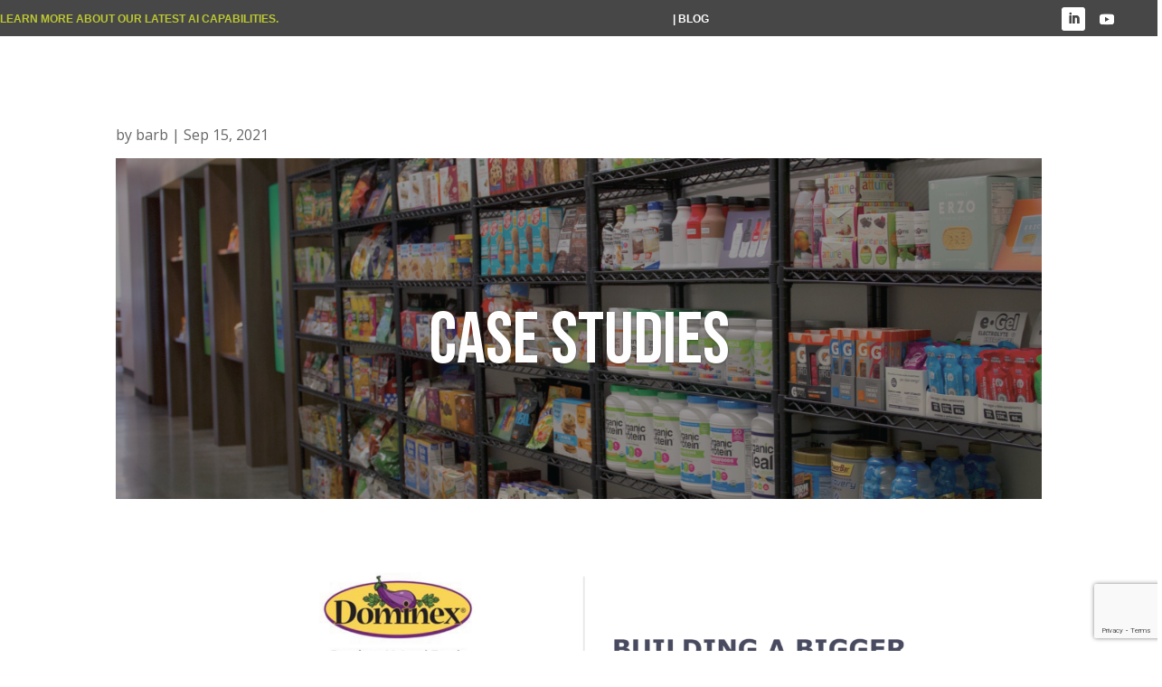

--- FILE ---
content_type: text/html; charset=utf-8
request_url: https://www.google.com/recaptcha/api2/anchor?ar=1&k=6LdNTyEgAAAAABvICJqCMPGj6jot1eXdh-Vs5yzJ&co=aHR0cHM6Ly9tYXR0c29uY28uY29tOjQ0Mw..&hl=en&v=7gg7H51Q-naNfhmCP3_R47ho&size=invisible&anchor-ms=20000&execute-ms=30000&cb=r6l5ysdlgeri
body_size: 48269
content:
<!DOCTYPE HTML><html dir="ltr" lang="en"><head><meta http-equiv="Content-Type" content="text/html; charset=UTF-8">
<meta http-equiv="X-UA-Compatible" content="IE=edge">
<title>reCAPTCHA</title>
<style type="text/css">
/* cyrillic-ext */
@font-face {
  font-family: 'Roboto';
  font-style: normal;
  font-weight: 400;
  font-stretch: 100%;
  src: url(//fonts.gstatic.com/s/roboto/v48/KFO7CnqEu92Fr1ME7kSn66aGLdTylUAMa3GUBHMdazTgWw.woff2) format('woff2');
  unicode-range: U+0460-052F, U+1C80-1C8A, U+20B4, U+2DE0-2DFF, U+A640-A69F, U+FE2E-FE2F;
}
/* cyrillic */
@font-face {
  font-family: 'Roboto';
  font-style: normal;
  font-weight: 400;
  font-stretch: 100%;
  src: url(//fonts.gstatic.com/s/roboto/v48/KFO7CnqEu92Fr1ME7kSn66aGLdTylUAMa3iUBHMdazTgWw.woff2) format('woff2');
  unicode-range: U+0301, U+0400-045F, U+0490-0491, U+04B0-04B1, U+2116;
}
/* greek-ext */
@font-face {
  font-family: 'Roboto';
  font-style: normal;
  font-weight: 400;
  font-stretch: 100%;
  src: url(//fonts.gstatic.com/s/roboto/v48/KFO7CnqEu92Fr1ME7kSn66aGLdTylUAMa3CUBHMdazTgWw.woff2) format('woff2');
  unicode-range: U+1F00-1FFF;
}
/* greek */
@font-face {
  font-family: 'Roboto';
  font-style: normal;
  font-weight: 400;
  font-stretch: 100%;
  src: url(//fonts.gstatic.com/s/roboto/v48/KFO7CnqEu92Fr1ME7kSn66aGLdTylUAMa3-UBHMdazTgWw.woff2) format('woff2');
  unicode-range: U+0370-0377, U+037A-037F, U+0384-038A, U+038C, U+038E-03A1, U+03A3-03FF;
}
/* math */
@font-face {
  font-family: 'Roboto';
  font-style: normal;
  font-weight: 400;
  font-stretch: 100%;
  src: url(//fonts.gstatic.com/s/roboto/v48/KFO7CnqEu92Fr1ME7kSn66aGLdTylUAMawCUBHMdazTgWw.woff2) format('woff2');
  unicode-range: U+0302-0303, U+0305, U+0307-0308, U+0310, U+0312, U+0315, U+031A, U+0326-0327, U+032C, U+032F-0330, U+0332-0333, U+0338, U+033A, U+0346, U+034D, U+0391-03A1, U+03A3-03A9, U+03B1-03C9, U+03D1, U+03D5-03D6, U+03F0-03F1, U+03F4-03F5, U+2016-2017, U+2034-2038, U+203C, U+2040, U+2043, U+2047, U+2050, U+2057, U+205F, U+2070-2071, U+2074-208E, U+2090-209C, U+20D0-20DC, U+20E1, U+20E5-20EF, U+2100-2112, U+2114-2115, U+2117-2121, U+2123-214F, U+2190, U+2192, U+2194-21AE, U+21B0-21E5, U+21F1-21F2, U+21F4-2211, U+2213-2214, U+2216-22FF, U+2308-230B, U+2310, U+2319, U+231C-2321, U+2336-237A, U+237C, U+2395, U+239B-23B7, U+23D0, U+23DC-23E1, U+2474-2475, U+25AF, U+25B3, U+25B7, U+25BD, U+25C1, U+25CA, U+25CC, U+25FB, U+266D-266F, U+27C0-27FF, U+2900-2AFF, U+2B0E-2B11, U+2B30-2B4C, U+2BFE, U+3030, U+FF5B, U+FF5D, U+1D400-1D7FF, U+1EE00-1EEFF;
}
/* symbols */
@font-face {
  font-family: 'Roboto';
  font-style: normal;
  font-weight: 400;
  font-stretch: 100%;
  src: url(//fonts.gstatic.com/s/roboto/v48/KFO7CnqEu92Fr1ME7kSn66aGLdTylUAMaxKUBHMdazTgWw.woff2) format('woff2');
  unicode-range: U+0001-000C, U+000E-001F, U+007F-009F, U+20DD-20E0, U+20E2-20E4, U+2150-218F, U+2190, U+2192, U+2194-2199, U+21AF, U+21E6-21F0, U+21F3, U+2218-2219, U+2299, U+22C4-22C6, U+2300-243F, U+2440-244A, U+2460-24FF, U+25A0-27BF, U+2800-28FF, U+2921-2922, U+2981, U+29BF, U+29EB, U+2B00-2BFF, U+4DC0-4DFF, U+FFF9-FFFB, U+10140-1018E, U+10190-1019C, U+101A0, U+101D0-101FD, U+102E0-102FB, U+10E60-10E7E, U+1D2C0-1D2D3, U+1D2E0-1D37F, U+1F000-1F0FF, U+1F100-1F1AD, U+1F1E6-1F1FF, U+1F30D-1F30F, U+1F315, U+1F31C, U+1F31E, U+1F320-1F32C, U+1F336, U+1F378, U+1F37D, U+1F382, U+1F393-1F39F, U+1F3A7-1F3A8, U+1F3AC-1F3AF, U+1F3C2, U+1F3C4-1F3C6, U+1F3CA-1F3CE, U+1F3D4-1F3E0, U+1F3ED, U+1F3F1-1F3F3, U+1F3F5-1F3F7, U+1F408, U+1F415, U+1F41F, U+1F426, U+1F43F, U+1F441-1F442, U+1F444, U+1F446-1F449, U+1F44C-1F44E, U+1F453, U+1F46A, U+1F47D, U+1F4A3, U+1F4B0, U+1F4B3, U+1F4B9, U+1F4BB, U+1F4BF, U+1F4C8-1F4CB, U+1F4D6, U+1F4DA, U+1F4DF, U+1F4E3-1F4E6, U+1F4EA-1F4ED, U+1F4F7, U+1F4F9-1F4FB, U+1F4FD-1F4FE, U+1F503, U+1F507-1F50B, U+1F50D, U+1F512-1F513, U+1F53E-1F54A, U+1F54F-1F5FA, U+1F610, U+1F650-1F67F, U+1F687, U+1F68D, U+1F691, U+1F694, U+1F698, U+1F6AD, U+1F6B2, U+1F6B9-1F6BA, U+1F6BC, U+1F6C6-1F6CF, U+1F6D3-1F6D7, U+1F6E0-1F6EA, U+1F6F0-1F6F3, U+1F6F7-1F6FC, U+1F700-1F7FF, U+1F800-1F80B, U+1F810-1F847, U+1F850-1F859, U+1F860-1F887, U+1F890-1F8AD, U+1F8B0-1F8BB, U+1F8C0-1F8C1, U+1F900-1F90B, U+1F93B, U+1F946, U+1F984, U+1F996, U+1F9E9, U+1FA00-1FA6F, U+1FA70-1FA7C, U+1FA80-1FA89, U+1FA8F-1FAC6, U+1FACE-1FADC, U+1FADF-1FAE9, U+1FAF0-1FAF8, U+1FB00-1FBFF;
}
/* vietnamese */
@font-face {
  font-family: 'Roboto';
  font-style: normal;
  font-weight: 400;
  font-stretch: 100%;
  src: url(//fonts.gstatic.com/s/roboto/v48/KFO7CnqEu92Fr1ME7kSn66aGLdTylUAMa3OUBHMdazTgWw.woff2) format('woff2');
  unicode-range: U+0102-0103, U+0110-0111, U+0128-0129, U+0168-0169, U+01A0-01A1, U+01AF-01B0, U+0300-0301, U+0303-0304, U+0308-0309, U+0323, U+0329, U+1EA0-1EF9, U+20AB;
}
/* latin-ext */
@font-face {
  font-family: 'Roboto';
  font-style: normal;
  font-weight: 400;
  font-stretch: 100%;
  src: url(//fonts.gstatic.com/s/roboto/v48/KFO7CnqEu92Fr1ME7kSn66aGLdTylUAMa3KUBHMdazTgWw.woff2) format('woff2');
  unicode-range: U+0100-02BA, U+02BD-02C5, U+02C7-02CC, U+02CE-02D7, U+02DD-02FF, U+0304, U+0308, U+0329, U+1D00-1DBF, U+1E00-1E9F, U+1EF2-1EFF, U+2020, U+20A0-20AB, U+20AD-20C0, U+2113, U+2C60-2C7F, U+A720-A7FF;
}
/* latin */
@font-face {
  font-family: 'Roboto';
  font-style: normal;
  font-weight: 400;
  font-stretch: 100%;
  src: url(//fonts.gstatic.com/s/roboto/v48/KFO7CnqEu92Fr1ME7kSn66aGLdTylUAMa3yUBHMdazQ.woff2) format('woff2');
  unicode-range: U+0000-00FF, U+0131, U+0152-0153, U+02BB-02BC, U+02C6, U+02DA, U+02DC, U+0304, U+0308, U+0329, U+2000-206F, U+20AC, U+2122, U+2191, U+2193, U+2212, U+2215, U+FEFF, U+FFFD;
}
/* cyrillic-ext */
@font-face {
  font-family: 'Roboto';
  font-style: normal;
  font-weight: 500;
  font-stretch: 100%;
  src: url(//fonts.gstatic.com/s/roboto/v48/KFO7CnqEu92Fr1ME7kSn66aGLdTylUAMa3GUBHMdazTgWw.woff2) format('woff2');
  unicode-range: U+0460-052F, U+1C80-1C8A, U+20B4, U+2DE0-2DFF, U+A640-A69F, U+FE2E-FE2F;
}
/* cyrillic */
@font-face {
  font-family: 'Roboto';
  font-style: normal;
  font-weight: 500;
  font-stretch: 100%;
  src: url(//fonts.gstatic.com/s/roboto/v48/KFO7CnqEu92Fr1ME7kSn66aGLdTylUAMa3iUBHMdazTgWw.woff2) format('woff2');
  unicode-range: U+0301, U+0400-045F, U+0490-0491, U+04B0-04B1, U+2116;
}
/* greek-ext */
@font-face {
  font-family: 'Roboto';
  font-style: normal;
  font-weight: 500;
  font-stretch: 100%;
  src: url(//fonts.gstatic.com/s/roboto/v48/KFO7CnqEu92Fr1ME7kSn66aGLdTylUAMa3CUBHMdazTgWw.woff2) format('woff2');
  unicode-range: U+1F00-1FFF;
}
/* greek */
@font-face {
  font-family: 'Roboto';
  font-style: normal;
  font-weight: 500;
  font-stretch: 100%;
  src: url(//fonts.gstatic.com/s/roboto/v48/KFO7CnqEu92Fr1ME7kSn66aGLdTylUAMa3-UBHMdazTgWw.woff2) format('woff2');
  unicode-range: U+0370-0377, U+037A-037F, U+0384-038A, U+038C, U+038E-03A1, U+03A3-03FF;
}
/* math */
@font-face {
  font-family: 'Roboto';
  font-style: normal;
  font-weight: 500;
  font-stretch: 100%;
  src: url(//fonts.gstatic.com/s/roboto/v48/KFO7CnqEu92Fr1ME7kSn66aGLdTylUAMawCUBHMdazTgWw.woff2) format('woff2');
  unicode-range: U+0302-0303, U+0305, U+0307-0308, U+0310, U+0312, U+0315, U+031A, U+0326-0327, U+032C, U+032F-0330, U+0332-0333, U+0338, U+033A, U+0346, U+034D, U+0391-03A1, U+03A3-03A9, U+03B1-03C9, U+03D1, U+03D5-03D6, U+03F0-03F1, U+03F4-03F5, U+2016-2017, U+2034-2038, U+203C, U+2040, U+2043, U+2047, U+2050, U+2057, U+205F, U+2070-2071, U+2074-208E, U+2090-209C, U+20D0-20DC, U+20E1, U+20E5-20EF, U+2100-2112, U+2114-2115, U+2117-2121, U+2123-214F, U+2190, U+2192, U+2194-21AE, U+21B0-21E5, U+21F1-21F2, U+21F4-2211, U+2213-2214, U+2216-22FF, U+2308-230B, U+2310, U+2319, U+231C-2321, U+2336-237A, U+237C, U+2395, U+239B-23B7, U+23D0, U+23DC-23E1, U+2474-2475, U+25AF, U+25B3, U+25B7, U+25BD, U+25C1, U+25CA, U+25CC, U+25FB, U+266D-266F, U+27C0-27FF, U+2900-2AFF, U+2B0E-2B11, U+2B30-2B4C, U+2BFE, U+3030, U+FF5B, U+FF5D, U+1D400-1D7FF, U+1EE00-1EEFF;
}
/* symbols */
@font-face {
  font-family: 'Roboto';
  font-style: normal;
  font-weight: 500;
  font-stretch: 100%;
  src: url(//fonts.gstatic.com/s/roboto/v48/KFO7CnqEu92Fr1ME7kSn66aGLdTylUAMaxKUBHMdazTgWw.woff2) format('woff2');
  unicode-range: U+0001-000C, U+000E-001F, U+007F-009F, U+20DD-20E0, U+20E2-20E4, U+2150-218F, U+2190, U+2192, U+2194-2199, U+21AF, U+21E6-21F0, U+21F3, U+2218-2219, U+2299, U+22C4-22C6, U+2300-243F, U+2440-244A, U+2460-24FF, U+25A0-27BF, U+2800-28FF, U+2921-2922, U+2981, U+29BF, U+29EB, U+2B00-2BFF, U+4DC0-4DFF, U+FFF9-FFFB, U+10140-1018E, U+10190-1019C, U+101A0, U+101D0-101FD, U+102E0-102FB, U+10E60-10E7E, U+1D2C0-1D2D3, U+1D2E0-1D37F, U+1F000-1F0FF, U+1F100-1F1AD, U+1F1E6-1F1FF, U+1F30D-1F30F, U+1F315, U+1F31C, U+1F31E, U+1F320-1F32C, U+1F336, U+1F378, U+1F37D, U+1F382, U+1F393-1F39F, U+1F3A7-1F3A8, U+1F3AC-1F3AF, U+1F3C2, U+1F3C4-1F3C6, U+1F3CA-1F3CE, U+1F3D4-1F3E0, U+1F3ED, U+1F3F1-1F3F3, U+1F3F5-1F3F7, U+1F408, U+1F415, U+1F41F, U+1F426, U+1F43F, U+1F441-1F442, U+1F444, U+1F446-1F449, U+1F44C-1F44E, U+1F453, U+1F46A, U+1F47D, U+1F4A3, U+1F4B0, U+1F4B3, U+1F4B9, U+1F4BB, U+1F4BF, U+1F4C8-1F4CB, U+1F4D6, U+1F4DA, U+1F4DF, U+1F4E3-1F4E6, U+1F4EA-1F4ED, U+1F4F7, U+1F4F9-1F4FB, U+1F4FD-1F4FE, U+1F503, U+1F507-1F50B, U+1F50D, U+1F512-1F513, U+1F53E-1F54A, U+1F54F-1F5FA, U+1F610, U+1F650-1F67F, U+1F687, U+1F68D, U+1F691, U+1F694, U+1F698, U+1F6AD, U+1F6B2, U+1F6B9-1F6BA, U+1F6BC, U+1F6C6-1F6CF, U+1F6D3-1F6D7, U+1F6E0-1F6EA, U+1F6F0-1F6F3, U+1F6F7-1F6FC, U+1F700-1F7FF, U+1F800-1F80B, U+1F810-1F847, U+1F850-1F859, U+1F860-1F887, U+1F890-1F8AD, U+1F8B0-1F8BB, U+1F8C0-1F8C1, U+1F900-1F90B, U+1F93B, U+1F946, U+1F984, U+1F996, U+1F9E9, U+1FA00-1FA6F, U+1FA70-1FA7C, U+1FA80-1FA89, U+1FA8F-1FAC6, U+1FACE-1FADC, U+1FADF-1FAE9, U+1FAF0-1FAF8, U+1FB00-1FBFF;
}
/* vietnamese */
@font-face {
  font-family: 'Roboto';
  font-style: normal;
  font-weight: 500;
  font-stretch: 100%;
  src: url(//fonts.gstatic.com/s/roboto/v48/KFO7CnqEu92Fr1ME7kSn66aGLdTylUAMa3OUBHMdazTgWw.woff2) format('woff2');
  unicode-range: U+0102-0103, U+0110-0111, U+0128-0129, U+0168-0169, U+01A0-01A1, U+01AF-01B0, U+0300-0301, U+0303-0304, U+0308-0309, U+0323, U+0329, U+1EA0-1EF9, U+20AB;
}
/* latin-ext */
@font-face {
  font-family: 'Roboto';
  font-style: normal;
  font-weight: 500;
  font-stretch: 100%;
  src: url(//fonts.gstatic.com/s/roboto/v48/KFO7CnqEu92Fr1ME7kSn66aGLdTylUAMa3KUBHMdazTgWw.woff2) format('woff2');
  unicode-range: U+0100-02BA, U+02BD-02C5, U+02C7-02CC, U+02CE-02D7, U+02DD-02FF, U+0304, U+0308, U+0329, U+1D00-1DBF, U+1E00-1E9F, U+1EF2-1EFF, U+2020, U+20A0-20AB, U+20AD-20C0, U+2113, U+2C60-2C7F, U+A720-A7FF;
}
/* latin */
@font-face {
  font-family: 'Roboto';
  font-style: normal;
  font-weight: 500;
  font-stretch: 100%;
  src: url(//fonts.gstatic.com/s/roboto/v48/KFO7CnqEu92Fr1ME7kSn66aGLdTylUAMa3yUBHMdazQ.woff2) format('woff2');
  unicode-range: U+0000-00FF, U+0131, U+0152-0153, U+02BB-02BC, U+02C6, U+02DA, U+02DC, U+0304, U+0308, U+0329, U+2000-206F, U+20AC, U+2122, U+2191, U+2193, U+2212, U+2215, U+FEFF, U+FFFD;
}
/* cyrillic-ext */
@font-face {
  font-family: 'Roboto';
  font-style: normal;
  font-weight: 900;
  font-stretch: 100%;
  src: url(//fonts.gstatic.com/s/roboto/v48/KFO7CnqEu92Fr1ME7kSn66aGLdTylUAMa3GUBHMdazTgWw.woff2) format('woff2');
  unicode-range: U+0460-052F, U+1C80-1C8A, U+20B4, U+2DE0-2DFF, U+A640-A69F, U+FE2E-FE2F;
}
/* cyrillic */
@font-face {
  font-family: 'Roboto';
  font-style: normal;
  font-weight: 900;
  font-stretch: 100%;
  src: url(//fonts.gstatic.com/s/roboto/v48/KFO7CnqEu92Fr1ME7kSn66aGLdTylUAMa3iUBHMdazTgWw.woff2) format('woff2');
  unicode-range: U+0301, U+0400-045F, U+0490-0491, U+04B0-04B1, U+2116;
}
/* greek-ext */
@font-face {
  font-family: 'Roboto';
  font-style: normal;
  font-weight: 900;
  font-stretch: 100%;
  src: url(//fonts.gstatic.com/s/roboto/v48/KFO7CnqEu92Fr1ME7kSn66aGLdTylUAMa3CUBHMdazTgWw.woff2) format('woff2');
  unicode-range: U+1F00-1FFF;
}
/* greek */
@font-face {
  font-family: 'Roboto';
  font-style: normal;
  font-weight: 900;
  font-stretch: 100%;
  src: url(//fonts.gstatic.com/s/roboto/v48/KFO7CnqEu92Fr1ME7kSn66aGLdTylUAMa3-UBHMdazTgWw.woff2) format('woff2');
  unicode-range: U+0370-0377, U+037A-037F, U+0384-038A, U+038C, U+038E-03A1, U+03A3-03FF;
}
/* math */
@font-face {
  font-family: 'Roboto';
  font-style: normal;
  font-weight: 900;
  font-stretch: 100%;
  src: url(//fonts.gstatic.com/s/roboto/v48/KFO7CnqEu92Fr1ME7kSn66aGLdTylUAMawCUBHMdazTgWw.woff2) format('woff2');
  unicode-range: U+0302-0303, U+0305, U+0307-0308, U+0310, U+0312, U+0315, U+031A, U+0326-0327, U+032C, U+032F-0330, U+0332-0333, U+0338, U+033A, U+0346, U+034D, U+0391-03A1, U+03A3-03A9, U+03B1-03C9, U+03D1, U+03D5-03D6, U+03F0-03F1, U+03F4-03F5, U+2016-2017, U+2034-2038, U+203C, U+2040, U+2043, U+2047, U+2050, U+2057, U+205F, U+2070-2071, U+2074-208E, U+2090-209C, U+20D0-20DC, U+20E1, U+20E5-20EF, U+2100-2112, U+2114-2115, U+2117-2121, U+2123-214F, U+2190, U+2192, U+2194-21AE, U+21B0-21E5, U+21F1-21F2, U+21F4-2211, U+2213-2214, U+2216-22FF, U+2308-230B, U+2310, U+2319, U+231C-2321, U+2336-237A, U+237C, U+2395, U+239B-23B7, U+23D0, U+23DC-23E1, U+2474-2475, U+25AF, U+25B3, U+25B7, U+25BD, U+25C1, U+25CA, U+25CC, U+25FB, U+266D-266F, U+27C0-27FF, U+2900-2AFF, U+2B0E-2B11, U+2B30-2B4C, U+2BFE, U+3030, U+FF5B, U+FF5D, U+1D400-1D7FF, U+1EE00-1EEFF;
}
/* symbols */
@font-face {
  font-family: 'Roboto';
  font-style: normal;
  font-weight: 900;
  font-stretch: 100%;
  src: url(//fonts.gstatic.com/s/roboto/v48/KFO7CnqEu92Fr1ME7kSn66aGLdTylUAMaxKUBHMdazTgWw.woff2) format('woff2');
  unicode-range: U+0001-000C, U+000E-001F, U+007F-009F, U+20DD-20E0, U+20E2-20E4, U+2150-218F, U+2190, U+2192, U+2194-2199, U+21AF, U+21E6-21F0, U+21F3, U+2218-2219, U+2299, U+22C4-22C6, U+2300-243F, U+2440-244A, U+2460-24FF, U+25A0-27BF, U+2800-28FF, U+2921-2922, U+2981, U+29BF, U+29EB, U+2B00-2BFF, U+4DC0-4DFF, U+FFF9-FFFB, U+10140-1018E, U+10190-1019C, U+101A0, U+101D0-101FD, U+102E0-102FB, U+10E60-10E7E, U+1D2C0-1D2D3, U+1D2E0-1D37F, U+1F000-1F0FF, U+1F100-1F1AD, U+1F1E6-1F1FF, U+1F30D-1F30F, U+1F315, U+1F31C, U+1F31E, U+1F320-1F32C, U+1F336, U+1F378, U+1F37D, U+1F382, U+1F393-1F39F, U+1F3A7-1F3A8, U+1F3AC-1F3AF, U+1F3C2, U+1F3C4-1F3C6, U+1F3CA-1F3CE, U+1F3D4-1F3E0, U+1F3ED, U+1F3F1-1F3F3, U+1F3F5-1F3F7, U+1F408, U+1F415, U+1F41F, U+1F426, U+1F43F, U+1F441-1F442, U+1F444, U+1F446-1F449, U+1F44C-1F44E, U+1F453, U+1F46A, U+1F47D, U+1F4A3, U+1F4B0, U+1F4B3, U+1F4B9, U+1F4BB, U+1F4BF, U+1F4C8-1F4CB, U+1F4D6, U+1F4DA, U+1F4DF, U+1F4E3-1F4E6, U+1F4EA-1F4ED, U+1F4F7, U+1F4F9-1F4FB, U+1F4FD-1F4FE, U+1F503, U+1F507-1F50B, U+1F50D, U+1F512-1F513, U+1F53E-1F54A, U+1F54F-1F5FA, U+1F610, U+1F650-1F67F, U+1F687, U+1F68D, U+1F691, U+1F694, U+1F698, U+1F6AD, U+1F6B2, U+1F6B9-1F6BA, U+1F6BC, U+1F6C6-1F6CF, U+1F6D3-1F6D7, U+1F6E0-1F6EA, U+1F6F0-1F6F3, U+1F6F7-1F6FC, U+1F700-1F7FF, U+1F800-1F80B, U+1F810-1F847, U+1F850-1F859, U+1F860-1F887, U+1F890-1F8AD, U+1F8B0-1F8BB, U+1F8C0-1F8C1, U+1F900-1F90B, U+1F93B, U+1F946, U+1F984, U+1F996, U+1F9E9, U+1FA00-1FA6F, U+1FA70-1FA7C, U+1FA80-1FA89, U+1FA8F-1FAC6, U+1FACE-1FADC, U+1FADF-1FAE9, U+1FAF0-1FAF8, U+1FB00-1FBFF;
}
/* vietnamese */
@font-face {
  font-family: 'Roboto';
  font-style: normal;
  font-weight: 900;
  font-stretch: 100%;
  src: url(//fonts.gstatic.com/s/roboto/v48/KFO7CnqEu92Fr1ME7kSn66aGLdTylUAMa3OUBHMdazTgWw.woff2) format('woff2');
  unicode-range: U+0102-0103, U+0110-0111, U+0128-0129, U+0168-0169, U+01A0-01A1, U+01AF-01B0, U+0300-0301, U+0303-0304, U+0308-0309, U+0323, U+0329, U+1EA0-1EF9, U+20AB;
}
/* latin-ext */
@font-face {
  font-family: 'Roboto';
  font-style: normal;
  font-weight: 900;
  font-stretch: 100%;
  src: url(//fonts.gstatic.com/s/roboto/v48/KFO7CnqEu92Fr1ME7kSn66aGLdTylUAMa3KUBHMdazTgWw.woff2) format('woff2');
  unicode-range: U+0100-02BA, U+02BD-02C5, U+02C7-02CC, U+02CE-02D7, U+02DD-02FF, U+0304, U+0308, U+0329, U+1D00-1DBF, U+1E00-1E9F, U+1EF2-1EFF, U+2020, U+20A0-20AB, U+20AD-20C0, U+2113, U+2C60-2C7F, U+A720-A7FF;
}
/* latin */
@font-face {
  font-family: 'Roboto';
  font-style: normal;
  font-weight: 900;
  font-stretch: 100%;
  src: url(//fonts.gstatic.com/s/roboto/v48/KFO7CnqEu92Fr1ME7kSn66aGLdTylUAMa3yUBHMdazQ.woff2) format('woff2');
  unicode-range: U+0000-00FF, U+0131, U+0152-0153, U+02BB-02BC, U+02C6, U+02DA, U+02DC, U+0304, U+0308, U+0329, U+2000-206F, U+20AC, U+2122, U+2191, U+2193, U+2212, U+2215, U+FEFF, U+FFFD;
}

</style>
<link rel="stylesheet" type="text/css" href="https://www.gstatic.com/recaptcha/releases/7gg7H51Q-naNfhmCP3_R47ho/styles__ltr.css">
<script nonce="0LTXdsUiB_cGzekHrk52dQ" type="text/javascript">window['__recaptcha_api'] = 'https://www.google.com/recaptcha/api2/';</script>
<script type="text/javascript" src="https://www.gstatic.com/recaptcha/releases/7gg7H51Q-naNfhmCP3_R47ho/recaptcha__en.js" nonce="0LTXdsUiB_cGzekHrk52dQ">
      
    </script></head>
<body><div id="rc-anchor-alert" class="rc-anchor-alert"></div>
<input type="hidden" id="recaptcha-token" value="[base64]">
<script type="text/javascript" nonce="0LTXdsUiB_cGzekHrk52dQ">
      recaptcha.anchor.Main.init("[\x22ainput\x22,[\x22bgdata\x22,\x22\x22,\[base64]/[base64]/[base64]/[base64]/[base64]/[base64]/[base64]/[base64]/[base64]/[base64]\\u003d\x22,\[base64]\x22,\x22w5zDo2/[base64]/wrzDuyF2cBsVfcOmwqsFwoLCu8KuaMONwrTCm8KjwrfCu8OhNSosLsKMBsKzSRgKLWvCsiNpwp0JWXLDp8K4GcOTVcKbwrc3wrDCojB9w4/[base64]/cix0WMOYw4w+BD3CocOBBcORw54JcHHDrhfCm3/Cm8KxwoDDpFl/VG0Hw4dpCTbDjQtYwoc+F8KWw5PDhUTCs8OXw7Flwp3Ct8K3QsKXS1XCgsODw6nDm8OgWMOqw6PCkcKew40XwrQBwqVxwo/Cm8O8w4kXwrbDp8Kbw57Cqx5aFsONUsOgT1DDpHcCw6/[base64]/CpAzCknHCrEfDosK8DjUSw4NOw5QYAsKQQcKSNy5UJBzCti/DkRnDv1zDvGbDr8K5woFfworCisKtHFjDpirCm8KhMzTCm3XDnMKtw7k7PMKBEG0Tw4PCgFTDrQzDrcKhWcOhwqfDgwUGTl7CmDPDi3LCnjIAcArChcOmwo47w5TDrMKRRw/CsQheKmTDsMKowoLDpkfDhsOFEQTDt8OSDEZPw5VCw6vDlcKMYWXClsO3Ox46QcKqGg3DgBXDisOQD23CjRkqAcKswozDn8KRXMO3w6zCiy5MwrtDwplQIw7CoMOfAcKTwqxdGkBMIDU9CcKrKiBvdifDkxdZBiJ8wpDDrX7CkcKow4HDqsO8w6Y1FB3CsMKww7Q/[base64]/CtMKEJl/[base64]/DUNJGFB3K8OhLcKdTHTCmcKcFD4vwqHCg0DCnMK3AMOYDsOnw7zCrGYufSVLw48UA8KBw5MaAMOcw5XDohTCsDZHw4fDlH9/w4xpKXlRw4bCg8OuPmfDqsOZMsOid8KReMODw7nChHXDlcK7WsOWK1/[base64]/[base64]/DjHMDwobCo8K1T8OgUMKGwr3DmA7CmDNcw57Du8KqAC7DpB0GQgXCtW4dCRRlalrCuVR+wrAQwqcHVSwBwqU1bMK6I8OTJcO6wrHDsMK2wq7CpXvCqStnw7AVw5QmLADDhVrDuFYnOMKxwrkoCCDCsMOfTMOvIMKHHsKYLsOVw7/DglbCl1vDl1VMNMO3VsOHFsOSw7NYHRp7w6pXRzxsT8KiOCgpdMOWT08Zw4PChB0fGSZNM8KiwrYSUlzCv8OoCsOSwpvDshQQM8OMw5MiUsO7JyhlwptTXBjDqsO+UsOOwo7Dpn/DpisDw6ktcMKsw63CpGxAfsOQwq9zL8OswqJDwq3CtsKiEg/Co8KLamLDlAg5w649TsK8UsOZFMKowpFrw5rDrj5Fw5tpw7Q+w790wrFIAsOhHkMSw7xAwqJwUgrCosOqwqvCmlI/wrlvQMOjworCu8KXcG4vw5zCrhnChgjDicK8Rg0Ywq7Ci0w5w7jCtytIXGrDncOawoIJwrfCtsOXwpQLwqU2K8Onw5DCtVzCusOxw7nCk8KswrEYw74UBWLCgDFlw5N7wohRWh3CuwVsIcOLeU0+dCTDgcKrwrDCu2bCv8OKw75UEsKGCcKKwrM/w7nDqsKFQMKJw4hWw6cuw5YDUCrDvT1mwp8Ww50bw6DDrsO6AcK+wofDlhgIw4IYG8OQbFbCqxNvw4MVBEBMw7fCplkCfMO3NcKIOcKsUsKDdkHDtTrDuMOIQMKCBlfDsmnDocK6TMOPw5xVUcKEUMKTw5zCmcOxwp0LecOgwoHDvC/[base64]/[base64]/YMKfwoHCicK9wqnCgRDDml8KdcKIaMKDc8O0w6/CjsOGUgjCoGp5PBPDk8OCN8OWAzwcasOfHUnDicOwKsK+wrTCjsKyLsKMw5LDqjnDrhLCih7CvcOiw4jDj8OgJmoTM1BMBCLDgMOBw7jCpcKrwqfDrcOOYcK2F2tvDWgswpkpYsOcFRPDt8KEwowrw4/[base64]/DolrCr34NNMOGwpoGUigGO0HDnMO0HGvDjsKMwpJDO8KPwpzDv8ONYcOhTcK8w5vCssK4wqrDpxUxw6PCssK9GcKkQcKlIsKKPiXDijfDgsOCSsOqHCJewplLwr/DvG3DomxKHcKbFmPDnUkPwrw0V0XDpQLCmlXCllLDvMOpw5zDvsOEwqTCjwnDlVTDqsODwrZUOsOpw4I5w7HCsxdywptYL2/DpHLDqsKiwosPBkrCgCXDgcKaZUbDkH0ZMX8MwogKI8KBw6fCiMOGScKoMzhSQjwfwpsTw77Dv8Oie2tUVcOrwrkXwr8DW3tPXnXDgMKdTAYgdwbDhsOmw4zDgQvCvcO/[base64]/w7nCoCvDqx5CwoLDmcKIRMOIw5zDmMOxw758BsOdw7bDucOAC8Kjwp5cRMKqcg3Dr8K3w5XDnxc4w7nDosKvXF3Dl1XDnMKcw5lEw6k/PMKtw61iZsOZdxDCisKPCRLClkrDjgBVTMO9d0XDpwzCsGXCqVrDhCTCgWNQaMKJQsOHwqHDpMO1w57DhFrDtGDChGjCtsK7w6EtaA/DtxrCqAjCpMKiMMOxw7dbwqMsGMK7TnJWw4drDX8Lw7LDmcOfLcORVynCoUDDtMO+w7HCrnVIwoHDvinDk1oURxPDhTZ/dELDtcK1KsKAw4tJw4ARw7wSax5RCEjCvsKQw6vCmlNcw6LDsQnDmBTDucKbw5gSCzUvQcKhw4rDn8KKH8Otw5FOwoAlw6ZFEMKMwql4w78wwotYCMOpCSQzeMKXw4ZlwoXDtMKBw6QQwpDClxfDgjzDp8O+JGw8B8OBK8OpJW0Twqd/wpV0wo1swrRxw73Cs3XCl8KII8KQw50Yw5PCjMKYW8K0w43DrCRXTizDpz/Cg8KYAsKlIMOYP2hMw4Abw77DoHUuwobDtENlScOxbUfCu8OMF8OKIVRMD8KCw7tJw7wbw5/DgwHDkyE2w4crQHfChsO+w7DDk8KswpgZQwgvw6Fmw4PDnsO9w457wqMcwo3Cg18Jw65ow7Bow5Q+w5d9w6PCnMKpLmjCpnl8wrF3RDM8wp3DncOuLsKqMU3DrcKXPMK+wpnDmsOoM8OmwpfDn8Omwok7w60/HcO9wpUtwpVcF08KMGtOIsOOUU/DnsOiRMOyZsODw7RNwrAsUwp5QcOdwqLCjiQjCMKaw7vCscOswqPDgittwpvDgHtrwodpw5dcw5TCvcOzwqg3KcKAZgNOZjvCmHxzw4FVe1dAwpzDj8ORw5DDpiALwonDr8KXdyfCpsKlw57DpMOYw7TCrE7CosOKZ8OLLcOmwqfCksKuwrvCssKXw7/Dk8KTw5tEPRQAw5TDhmbCkCRHSsKHcsKkwr/CrsOKw40uwr7Cm8KHw74Ba3Z9UHgPwo9zw6PChcKfXMKxQgbCrcOXw4TDhsOnGsKmfcOAB8OxWMKyVVbDtV3Cq1DDiVvCusKELDzDsA3Dt8K/w61xw47Dlwktw7LDlMOSOsOZaH4UD3UUwpt+c8KEw7rDqT9TcsOVwrwswq1+LWzDln9NUD8eNAjDt0tjVWPDgnHDvgdJw4XDk3pdw5HCkcKJdV1swrvCqMKIwoUSw6Jvw5cvD8OAwoLCqwrDrl/[base64]/DnMO6w6jDp1rDhVrDtFTCm8K2w4Vuw6A9I0BMfsK7wofDrHfCj8Ozw5jCr3xDQhd/UGfDnRYNwoXCrW5lw4A2F3TDm8Kuw6rChsOId1fCnlHCtMKVGMOTB0Uhw7nDo8OUwr3Dr3caWsKpdcOGwqfDh3fCoDbCtnbCqw/DiDZkLcOmOB9bZBEwwqsfY8OSw5kPc8KNVUkATGTDrCzCqsKadB/CjwQCNcKyKm3Do8O6K3fDs8O6TMOEMwgLw4HDm8OXfB/CtMOIcWvCk2c0wpxVwohGwrYiwooJwr8kSXLDkDfDhMOQHSs0DQTCnMKYwq04KXvCjMOgLiHCpzfDhcK8BsKRDcKoDsOtw6lqwoXDrETCjxHDtjh/w7fCpcKZdylEw6ZdfcOmYcOKw61RH8OaOEVpHm1awoIpFQXCrRvCvcOmfxfDpcO/wr3Dp8KKMGITwqbClMOfw7LCt1rCvgI3eCxPJMKzC8OXAcOkOMKQwqYaw6bCv8OdLsO8WEfDlRMpwqwuTsKawqzDusK7wqMFwrF9BFDCmXDDnyTDjk/CsSpIwpwvMyJxGn1jwpQ7YcKWwrjDhmjClcOVJmzDpwLChwXDgAx0bRwKWRRyw554IcOjVcOlw7YGVl/[base64]/bcK5w7cmcHlmXzPClcOURcKRY8KtD8Ofw4swwrpXw5zClcKvw5MBIHPCscKaw5EPf1XDpcOFw7fCusO/w6tNwpdmdm/DpyfChzjCjcOZw7fCpCk8acKcwq7Du34iDyTCmyoFwo96LsKqdERdSn7DtmRhw4dcwrfDhhjDgHkmwrxcIk/CnnzCksO8wqtWL1HDl8KewozCnsKkwo0Id8OiIyrDnsKLRAZdw6VOcTdDGMKdJsKaRkLCkBERYEHCjH9Lw4ldG2XDn8O9MsOIw6jDhzXCr8Kqw5vDocKpMx5owqfDmMKgw7k8wrQyW8KVDsOfMcOiw5Ysw7fDgFnCicOEJzjCj13CusKRbiXDpsOOdMKqwo/CoMOuwrFwwrpbY2vCo8OhNAAmwpHCkxHCnV7DhgsIPy9bwrnDmgonKUPCiVDDnsO/LSpew64iNg0ba8Kjf8OPPX/Cm3PDkMOQw4oJwp5WVQ5pw7oSwqbCv0fClU8cO8OsB3wiwrFfPcK3FsOFwrTCvTlhw65Ww4PChxXCmWTDgsK/El3DtHrDslV7wrkZZSTCkcKKwrEHS8OQw5/DtSvCrgvChzdJccOvfMObX8OBKBoNICZFwqU3woPDijosGcOaw6vDrsKpwpxBf8OmDMKjw4Q6w6o6CsKnwqLDvgnDuxrCpMOSb03CmcKoCMKwwpbCszZEKHXDrR3Ct8OMw5VkK8OUMMK/wpBuw4NhWlXCtcO4OMKAKBl9w7vDoGB5w7pnVE7CqDpFw45Swp1Aw58FbDvDnCbCtsKrw47CusOaw5PCoUfCncONwo1Cw5NvwpcrZsKMPcOAfsOLLCDChMKSw4/DjxvCsMKEwoUvwpDClX7DmMKIwo7DmMO2wr/CsMODfMKrLMOaWUQTwp8Owod/[base64]/CqMKtVT/DiEQFwo7CnnszwoNHSQTDuSbCksORw4LCgX3DnW3DkxInbMKwwo/DicOBw5nChXwuw6TDmsKPaS/DisKlw67CqMOxCww1w5TChAcFE1Atw7LDusOLwoTCkHZMIFzClxjDlcKxKsKvPHxUw4PDo8K1CMK7wolFw7t7w7/CrVTCt0kxFCzDvcKGVMKcw54uw5XDiWLDs0IRw4DCjG3CocOYCEQtXC5nZkrDry5mw6DDlW7DpsK9w6/DqxLDnMO/ZMKSw5zCgMOrOcOaDQLDqCYCIcO2BmzDhMOoUcKgQcKxw6fCpMK3wpEAwrbCiWfCuzRcVXtcc27Dkk/DicKJfMOww7jDlcKlwoXCrcOHw4RNfHQuFhEDfX8wQ8ObwoDChArCn04/[base64]/I8KEHlfDl0XCq8KmOVcIFRHDhMKpX3/Cg3Urwpx6w44mfT9rPWrCmMKgfn/CuMKaSMKyNMO4wqlWVcORCwA/w5DDr2vDozsAw78haghSw6x+woXDo3PDoRsjFm1bw7/DqcKvw5Y7w50WOcKjw7kPwrPClsOkw5fDqBHCmMOgw5HCvUAiLiLDqsOHw7lYUMOMw6NCwrDChhtdw7d9T1VtGMKcwrBJwqDCn8KCw5hCdsKLO8O7a8K0IFxRw4BNw6/CkcOdwqTDtH/DuVtcez0Fw7rCs0IMw6FXUMOYwrZ/EcKLLzwHbXQFD8Klw7/DkXwSKsKuw5FmQMOIXMODwqTDoCY3w53CmsOAwoZiwoNGa8ONwr7DgBPCucOMwoDDnMOpYcKfFA/DtxDDhB/Cm8KYwoPCj8Olw4EMwosNw7zCsWDCu8O3wrnCvFPDoMKkHEAywrkow4R2TMKswrkNIsKHw6TDlQnDo3nDjxMCw4xvw4/DqBTDjMK8fsOUwq/[base64]/DmW4CwoNdw4/DssO8A8K2wqPCriUpAA5uFMKKwq1UcyogwpkGY8K+w4fChcOfBSDDqMOHXMK0XcKnGUsdwo3CqcKsfHzChcKRJEHCnMKyecK5wookYGXCh8KnwpHDrsOfWMK3w6oZw5VxHwgICUVKw7zCgMO/Q1keL8O0w5DCuMOEwotNwrzDlk9FBMKww6JBLifCl8Kpwr/Dqy/DokPDocK3w753dQFww4cywrLDncKkw7UAwo7DkwIQwpXCqMO8D3VSwr9Gw4cDw54owoEjAMKxw4x4dUA/PWrDoEwWPWQ/wozCpndkTG7DohfDg8KHKcOpQ3jCgnhtGsOwwrbCsxsQw6/CmAnCgMO2a8KRGVIGecKnwpoUw5QbR8Oqf8OyOXjDocKFF005wpvDhHtoL8KFw4bDnsKCw6bDlsKGw4xIw6Y+wrZ8w6dKw6jDqWpEwqcoFzjCqMKDR8OUwqsYw6bDmCVQw4Ntw5/Dr0TCqjLCqsK5wrVnfcOVMMKUQyrCssKzRcOuw4Zqw5rDqU9twq00M2fDlAlfw74MMDRoa2DCvcKewo7Dp8OlfgxFwrLClUN7YMOjAw98w7pyw4/CvxDCvF/[base64]/w4HDjA/[base64]/[base64]/wr1leEhCRsOcwq4KwrUECzTDlCbCrMObOAvDo8OwwpzCi2TDigJcWg0gHRfCgkHCuMOyWS1kw67DlsKjL1R/GMO/[base64]/UA4tFnfDvMOBecKFGGUYeV7DosObOWJvPkEKwqFiw5YaJ8KOwpsCw4fDtzgiQHnCtMKpw7UEwqEJPAtBwpDDq8KTC8KebTvCusKEw5HCi8Kxw4LCgsOqw7rCkDDDs8OIwoMdwoHDlMK2UnLDtT5xUcO/wrHDncOmw5kxw5hQDcO9w4BcM8OAaMOcw4PDvhkHwrLDv8O8bcOEwo1NHgAnwpRxwqrCtMOPwpTDpjPCisOlM0bDrMO8wqfDimgtwpl7wp9kesK/w70yw6fChC5pHC9Nw5DCgU3Do29bwpdqwp/[base64]/BcOKw77DhAsxXGXCu8K4Tx/Cm8K0w5dKHi1XGk7DoUfChMKuwprDrsKkDsO3w4IzwqLCs8K4JsO1UsOpBhJqw4QNJ8KDwq4yw5zCiGrDp8KNNcKIw7jCv0DDoD/DvcKnUidpw6MRLj3CtHbChDzCicK1UyJxwqXCv37CkcKDwqTDqMK5MHg/W8O3w4nCmibDq8OWc2dlwqMZwqHDugDDlUJdV8OFw7/Cj8K8J2/Dj8OBZyfDtMKQRirDtsKaXlvClU0MHsKLcsOLwqPChMKsworClGTCgsOYwrJQR8OIwr91wrzCtF7CnSjDpcK7QRDCmC7Ci8O2am7DqcOiw5HChnRHZMOUexPDsMKgbMO/Q8Ovw7Ywwp5IwqfCvcKjwqbDlMKTwqIAwr/CisO7wp/DmHDDpns0A2BqWS8cw6h6KcONwo1XworDsCskI3bCrVAqw50zwpJiw7bDuRXCnm02wrLCtnkSwr3DmDjDuzRYwo92w78Hw6IxaGjCn8KFSsOmwpTCkcOgwodZwolTcw8kTh5WdmnCmwEid8O3w7bCtiV8ABTDjnEFeMK7wrHDicKnOsKXw4I4w7l/wpDClTg+w4x2P09jTysLKsObB8KLw7F/wqTDqsKTwqVQCsKFwr9tC8O8wrwyPCwsw69uwrvChcODLMOMwpLDnsOjwqTCu8OpZWcEKzvDixlRL8OfwrbCkC3DhQrDnQHCk8OHwqQvPw/Di1/DlsKTRMOqw5Npw6kmwr7CjsKBwoRLfD/[base64]/Dj8KTwroLOcOLw4xGfjnCrsKvwoTDiBnCvTbDj8OqAX/CpcOwa3rDvsKfwpIgw5vCpgNAwrLCnWjDuxzDtcO7w5TDskYGw43DpMKYwqfDvHPDosKrw7zDscOYd8KcNjwVG8OmHEhbNmEhw4Bfw4XDuALClWPDmcOUDSnDpxPCiMOHCcKtw4/Co8O3w6svw5nDjX7CkUgIYGYZw4HDqh/Dt8Otw4zCksKXdsOpw4ofOwZXwrYmAEN/Bj0TMcO2Jg/DncK3dzYuwqU/w7bDicK1fcKkbhXCqS1/[base64]/DrMOIw45ZPA7Dk2zDrwrDh8OBGsKIYMOWwpjDgMObwqoFX0N3wpPCqMOYNcO7BAY+w7Mdw6/DtTMIw7zCucK0wq7Cp8OSw54QD0ZUHcOOfMK5w5XCp8KSLhfDgMKIw4sBe8Kiwopbw7Vkw5zCpcOMNMOsJmE3LMKmdkbCrMKSN2lGwq4NwoZTeMOTHcKGZQtpw74fw7vClcOAZyrDgcKUwrvDpmgfAsOCUDQcO8OmHzrCkcO2WcKOfMK0c1rCnHXCg8K/enAbSA9Uwq89YA9Uw7XCkAvDpz7DkSnCnwVxS8OnHHE8w4FzwovDgcOuw4bDm8KRbDxPw7jDvSlWw5cDRTteSTnChgXCsX7CtcOkwqQ4w4fChsO4w7JZPioqTsOGw67CkzPDr1/CvcOAGsKNwo7CjVrCpMK8JcKpw4UVGAUjfMOLwrRvKw7DlMOlAsKGwpzDpWoxWjvCriF3w74Zwq/DnQzCuGcpwoHDjMOjw45CwrvDolsJCMKoRVsow4ZhA8K0IzzCgsK3PxLDnQFiwo9sQcO6BsOyw6I/[base64]/[base64]/OATCusOuU8K0w6rDqFFJCF/[base64]/w4TDoMOYD8KBYmPCjMOCMMKvTmvDosK/HUbCisKYTC7CpMKDWMOKUsOXwrokw7w1wr1Lwr3CvAfCksOFC8KBw6vDulTDmy4uGFbCrFMUa1HDvzbCjGrDqDXCmMK/[base64]/CvMOWbcKRwo9ESsOGw6J1w5HDt8OIw6UIwogTw44RIcKUw7cCdW/DvBh2wpgUw7DCgsO/[base64]/[base64]/ClVHDnMKwwr7DkgPCg8KwGC4LQELCq8Kkw6DDp8KtZcOIPcO0w5/CrV/DhsKrX03CqsKvXMO1w7/Dp8KOYCzChHDDmGbDgMOdQ8OaSMOJVcOGwqIHMcOBwo/CrcOwYynCvjILwrXCik0DwolHw4/DgcKbw7UNBcK5wobDl2LCr2TCnsKqHUFzVcOcw7DDkcK4PUVHw4rCjcK5wr1EEcO6wrjDh20Pw7TDpw4cwo/Duwwmwq1nFcKawpgEw4M2ZsODSTvCo3AcJMK5wozCicKTw6/CvsOmwrZTTC3Dn8OhwpXCsWhBPsOiwrVoXcOJwoVQCsOZwoHDkQZOwpl2wpHClzhnK8OJwqrCs8O+BsK/[base64]/DmAd9JVNWw5DChcOSKcOjAMOWw6E1w6BNw4TCgsKXwp3CmsKPLw/DklXDhQRWZTzChcOkwrkTWTdYw7nDml9TwoPDkcK3CcOAwplIwpR6wrYNw4lTwpTCgVHCmg/[base64]/CrcO/woPCjSl6w5HDv8Kew7jCrCMNw78yCMK2XRbCpMK/[base64]/[base64]/[base64]/DkMK+wrTDlMKnBMKyNQMSRMOSCyBYQsKfw7LCiQLClcOEw6LCtcONIxLCjjwOBMO/bCvCtMOlHsOvHV/CvsOMBsOTQ8Knw6DDkgUbwoE+wrHDusOQwqpfXljDtMORw7oHLzZLwoRYNcODYVfDscK3EQBPw43DvUpWKMOSJG7Dk8OVwpXCrjDCtHLCgsOWw5LChkAnZcK3FmDCv2bDsMO6w5JqwpnDqcODwpArHmrDjgAqwr8mOsO1bntbDsKwwql6fMOywofDkMOlHXjCssKPw6/[base64]/DvGTCq8OXw4nCmcKFwrlNAGDDpTN5aMOEA8KoZsKPFsOMbMONwoFOPgPDm8KWUsObASN1NcOMw78Fw4nDusKDwrI9w5PDtcOIw7LDkxFpTjxpczFLJGrDmsORw7/CqMOzanJ7DRnDksKfKnUOw69WWVJuw5EPaBxNBcKGw6fDty8wS8OrbcKGI8K4w4sEwrPDoxZJw6TDqMO6Q8KlGsK+E8K7wpwKZQPCnGLCsMK6WsOJCF/[base64]/DosOxw4hew4HCgQEWwokWXMKdwrfDpsKuDcK2RwHCmyc8WVDCl8KNN0jDvxrDlcKEwqnDo8Ohw58AFT7CrXfDo1YZwqA7ScODDsOVWGrDjMOkw59awqhgclDCrE/[base64]/CksKpKggnEQTDp3FNVMO7ecO5YHLClMKicgsowoXDmMOCw7fCnErDlcKsZ2U/w5R7wpzCpE/DksO8w6TCocK8wpjDmcK0wrJcZMKUGH5AwpkBSSRuw4kYwo3Cp8OHw55ULcKtVsOzIsKAD2vCvU/DjTMmw4jDssODfggifkbDnCYSCm3CqcKIY0fDsC3Dm1TCtFoJw4FGWGnCj8O1acKHw5fCqMKJw5vCjlUpEsO1dBnDkcOmw4XCjR/DmSXChMOGOMOMQ8KpwqMEwqLCtRdQG3Z8w4JuwpJ0JnNVVWNUwpA/w6BUw5jDu1kPBHXCn8O3w6RRwog+w6HCkMOswozDhMKQUcOsdxl/w71lwq8iw5UJw4MhwqvDozzCmAzCs8O0w5JLDghgwpfDnMKSYMOFYCUxwqodPiATTcOYeSgeR8OfM8Ojw4nCicOXX2PCqcKraCV5e1B/w6PChA3Dr1TDlVw6YsKlWTHCo1tpRcKgN8OIHMOhw7rDmcKZc2gqw4zCtcOgw7wpTxdufG7CqhFjw5jCoMOZRzjCqiRECzbCpU3ChMKtAgwmGQzDj15ew5kowqbCqMO6wrnDuHDDo8K3AsOTw6bCjQYPwp/CsmjDiQIgFnnDvhArwo84A8O7w4EJw4hgwpgcw5kAw5xjPMKDw4Y5w7rDt2I9O3nCt8KEGMOhGcOcwpM8FcKxPBzDvnEewo/CvA3DslhHwqEew48rOEQuIzrDnC3DpcOWBcOLQhnDpcKow6pKG2h4w5fDp8OSfS/[base64]/CqzLDoMOxGB/Dh1ZwwpHCiTvDnzTDrMK3Dn/Di2DCr8OcSkUHwrp9w58HRcOAY1l2w7rCt2TClcKhNkvCmG3Cti8Ew6nDjE/DlcOmwoXCoxhwecK/W8KHw7tsRsKQw5UFF8K7woPCvyVdaT8aIHbDnSpJwrIbT1YYXhkaw7Nywr7DiB9zFMKaawPDrwPCuXfDksKmX8KXw7VZZR4FwocVW2MaScO8U2oowpLDsylPwrEpZ8KMLWkEEcOUw6fDqsOqwpTDnsO/[base64]/w6jDtsOUNz3DhsO6woXClsOJLUTCvMKtwoXCvmjDrjjDpcK5ZSciSsK1w65DwpDDjmPDm8OcI8KTX1rDmmrDhcOsG8OmLG8hw4IBbMOlwpwHLcOVBTw9wqvCvcOTw75zw6w4TU7DqlRzw6DDvMOGwqjDlsKHw7J/NGHDqcKgJXRWwovDoMKdWjdSKMKbwpfCnDfCkMKYfE5bwrHDp8K5ZsOsRX/CksO4wr/DncKxw6PDumFhw5tJXhIOw7NIU1AFO2LCj8OBf2LCsmvCvE/DgsOrHUjCvcKODSnChlPCpnkcDMOlwrDDsUTCokszNQTDrGvDn8KDwr81KlgRKMOpYsKHw4vCnsOGOxDDrhzDhMOwFcOEwpXClsK3SG3DsVzCmQV+woDCtsOyXsOSIC1AX2zCucOxJsOTdsKCL0/[base64]/CkMOKwoAxDClwKcOWYwDDj2cHwpV8w6bCnynDnV7DlMKnw5JRwqjDu2jCrcKiw5zCmADCm8KVccKpw5QLRUHCoMKqTCcVwr5lw4nCu8Krw6/[base64]/KcKkVsO7w5slU8KoasOVGkwLw4jCr8OyQiDCl8K6wpIKfVPCoMOXw655wqstD8OzLcKWExDCp1tmOcOFw7vDmzBdUMOsLMKkw68tHcOMwr0IOC4PwrMADWbCrMOBw6dBZFfDmmgTLD7Cthg9IMOkwpbCsQYzw5jDsMKjw5oUMMKvw5/Dq8KoN8Oew6bDuxXDqBVnXsOMwrYHw6B8M8KIwrcSP8OJw4fCkSoJFADCtxYdUSpGwqDCkCLCocKdwoTCpm1xH8ObehvCjlPDsRPDjwDDgDLDiMK4w6/DlQxiwpQKHcOCwrrDu3/DmsObTMOFwr/Doho9NX/Do8OYw6jDhBQMbXLCqMKXJMKNw6NKw5nCuMKTcwjCq2DDvUDCo8KYwrvCpm9Hc8KQKsO9D8KGw5BTwp3CnwjDrMOkw4wUGsKsbcKhW8KdRcOhw4V9w7hQwqNyDMK/wr/DtMOaw44PwqzCpsKnw6New44FwrEWwpHDjlV0wp0+w4rDlcOMwqjCqhbDtk7CvRHCgBTDkMOnw5rDs8OUwpYdOARnXlR+YynCoCjDkMKpw6XDl8KZUsOyw7RtLBvCn0oweifDiA1TdsO/bsK2Gy/Dj3HDsVfDhFbDq0HDvcO0I10sw4PCtcKgfD3ChcKVe8OzwqtUwpLDrsOmwoDCgMOBw4PDoMOYF8OOVmTCr8K8TXNPw7TDgT/CkMKSBsKkw7QFwo7CsMKWw7Miwq3CjnUbOMObw7YBDhsdb3gNbF88VMO+w6p3UD/Djm/CrxUVOXnCmMOXwpoVaHc2wotdRURwNAp7w4Jnw5gUwoAHwrvCviDDvHbCrB/[base64]/[base64]/[base64]/[base64]/CjFTDkjvDkWh+w7zDtgHDj8KCw6HCsALChcOBQD5iwpVVw4cIwpLDpMOFCicQwqRqwokcU8OPecO7fMK0R2JLDcOqK2/CiMOPTcKpLzpHw4DCn8OTwoHDgsKKJEk6w4kMEhPDgn7Dl8OsUMK8wojDn2jDr8ORw5olw7c5wp0VwrJ2w5LDkShpw4M8URJCwojDkcKEw7XCgsKbwr7Cg8OZw5YJVjt/ccKHw6BJQ0lzF2RbLwLDmcKvwooEN8K1w50rSMKUQ0zClBDDqMKIwqTDuFoewrvCvAx/O8Kow5HCjX0AAcONVFjDusKZwrfDp8OkPsOPecKcwoLDjAbCt3hMSG7DscKiAsO3wr/CoUzDiMOmwqdtw4DCjmHChmTCq8O3UcO7w4U9e8OMw5bDh8OZw5ZGwrbDjEDCjy1UYCw1KFkcQsOzamHCqxzDrcOSwoDDv8O3w6kHw67CvgBIw75Dw7zDrMKhaj0VMcKPXcOme8O9wr7DncOAw4rCm1/DjQ4/[base64]/Dj8OgMm0Ow4PCrz/CnMK/E8OKPMOmw6HDq8KLN8Ktw7/DjMOzdsKUw6zDtcKpw5fCpcOxVXFGw67Do1nDo8Ohw5MHW8Kww5wLdcKrKsKAFSjCh8KxFcOqU8KswrVLZcOTwoHDok5gwp41UjR7JMO+VR7CjnYmPsOZY8OIw6nDpSnCsmbDnVkEwpnCmjYpwrvCnn9oNDfDl8OJw4ECw6ZtNR/CqWJhwrfCgXt7ODLDgcO+w5DDsx1oPsKhw7UYwobCm8K1w4vDlMO1PcOswpoSPsO4fcKWdcOlHywrwqPCtcKjLMKZUxlCKsOSFS/DhcOPw7QgHBvCllfCnxrCk8ONw7DCribCkijChcOIwpQ/w5xpwqRuwozCtMO+wozDoGwGw6lFSi7DgcKjwpw2QFQ0J1UjVDzDicKCcHc7DgRUQcOUMcOLPsKIeQrCtcK5NgrDrcKcJsKTw5vDixZsCTIdwqN6VMO5wrHDlgpkD8O7eS/DmcOowo5Yw7IgdMOYCAvDuhnCjSYrw6I4worCv8KTw5bCkE0eP2p/XcOCP8OEJcOyw5fDhClWwrnCo8OxdAYcesOwW8KcwpjDpMObPRjDscKBwosVw7YVaCrDgsKfZTzCgG1vw4DCisOxYMKmwpHCvlofw4HDrMKTP8OJMMOkwqIsbk3DhQk7RW1qwrnDrg8zLsOHw4zCrmnDgsObw7E/HVPDq2rDnsOSw48tDHxewrESdz7CuEDCuMONaQUvw5fDuCghNHxYeUQPShPDrQxSw581wql6LMKYw49LcsOdAcK8wolrw7UJViNdw4/DsWtxw41OI8ONwoE8wonDhnHCmSsOecKpwoFHwrBIA8K/wr3CigDDtSbDtcOUw4nConBveRZNw7TDokYVwqjCvQ/CowjCjF09w7tHc8KfwoMpwo1UwqEyFMKZwpDCgsKYw4NiWmbDsMOyPQMRG8KjecOqJB/[base64]/[base64]/[base64]/CnsOnwqgnbFQEEMKqw7XCgVPDi8Kgwrl/w5dlwrnDhMKTXHo0RsKwIRTCv2/DpcORw7NTCX7CtMK4WmHDusK3w40Qw61AwrRQH2/DksOdOsKfd8KsZFh1wp/DgnAkCjvCnkhgBsKsJxdxwpPCisKcG0/Dr8KdJcKJw63CtcObEcOTwqE6woHDscKMcMKQw6rCkMOKYcKkIFrCiB/CsjwFeMKhw5TDssO8w6Nww51ALMKTw7Z8NC3ChRtBLcKNLMKcUzMdw45rVsOObcK6wqzCscKwwp17Rg3CqcOtwozChQzDqjfCqMO0DcK+wonDolzDpn3Dh3vCnnoewrQMScO9w6fCo8O4w51lw53DsMO4XAdxw6JQSMOveVVWwoYow6/DjlZabnPCqyrDgMK7w5JBYcOewrcaw4Uqw7/DtMKCInF2wqnClkIRf8KAYcKgYcONwovDmAgqS8OhwoXCucO+A21Nw5/[base64]/DkcKKwqTDhGFuworCpjDDtQzCpWlJJ3BlwrPCtlnCocKDXcO6w4smD8KjA8Oiwp3CgUBoS28BG8K9w6pYwrpiwrNmw7vDmwfCm8Onw6Aqw5vCs0YNw483cMOOPxnCrMKrw5fDsQ3DlsKDwqnCuAdwwrFnwpZNwoxVw6BDAMO5HWHDnErCvMOsDmbCt8Kuwq/[base64]/Co8ODw48/wr4hw5syNcKSPsKVw5oNwpYRa2fDucOYw55EwrrCtHcpw5kJMMKpw5zDs8KHfcKnHFnDr8KUw5DDm3k8F21uwogzT8OPB8KkakLCo8OVw7DCi8OfOMOHc0c2QxRAwo/[base64]/w4fDrsOSWUxCLWHCrcOdwrXDhsKPUsOhTMOyKsKzY8KkFcODTyfCuA9eJMKrwp/CncKvwqHCnD4EEsKKwr7ClcOrGlogwqvDksKfCF3CuUYAYy/CnAYJc8OiWwrDtyoOcXPCj8K1BCzCkG8Twqt5NMK5YsKTw7XDmMOJwo1bwojClyLCkcOkwpDCq1Y2w7TCosKkwrIDwpZdM8OPw5UjUcKEUT46w5DCn8K1w5sUwqpnwqrDjcKYY8OEScONXsKbXcOAw4ETJS7DvWPDsMKmwpoua8O4XcK/PTLDjcKpwokUwrvCrBjDsVPCl8KZw7R1w74QXsK0wrjDkMKdI8Krb8KzwobDlW5Ew6BnSwNswpYtwowswrkoRAY+wrPCuAwye8KWwq1Fw6LClSPCmw0tW3nDhF/CmMO3w6NqwpvCrUvDqMO5wrnDksOKSh0FwrbCucO1DMO3w5/Dl0zCnlnCqsOOw6XDrsKja3zDtmvDhmDDusKCQcOsRhobcF8Yw5TCkDNewr3DgsOWcMKyw7TDslE/w5ZbcsOkwq46MW99O3LDvknCgEBuW8K5w6hmfsONwoEqQSHCkG4Sw5HDp8KJLcKUW8KRdcOQwpjCgsO/w7ZNwp8ScMOxamzDoE1ww6TCvTLDr1MXw4IFQMOKwpB7w5jCp8OlwrtGShkPwp3CpcODaVDCv8KIXcKew4s8w50NKMOEHcKlFMKvw7kwRcOkDTnCrCUDYnZ7w5jDqU5fwqDCu8KUW8KKN8OdwrDDvMOfcUPCiMOEPGYnw5fCi8OoLMKafXHDj8KJAS7CosK/wp1jw5Fkwo7DgMKMRmp5M8K7d3XCoXVZJ8KGDDLCvcKQwr5MYC/[base64]/CnMKjV8OTwoAqwrXCjcKNTcOsAX02wr5PAFBgw6HDo0jCpynDl8K5wrU4ElfCtcKecsO3w6BSF1PCpsKDJMKNw7XChMOZZMKxBjcEZcOEChJRwrfCj8OSTsOiwr8SNsKUJRk\\u003d\x22],null,[\x22conf\x22,null,\x226LdNTyEgAAAAABvICJqCMPGj6jot1eXdh-Vs5yzJ\x22,0,null,null,null,1,[21,125,63,73,95,87,41,43,42,83,102,105,109,121],[-1442069,372],0,null,null,null,null,0,null,0,null,700,1,null,0,\[base64]/tzcYADoGZWF6dTZkEg4Iiv2INxgAOgVNZklJNBoZCAMSFR0U8JfjNw7/vqUGGcSdCRmc4owCGQ\\u003d\\u003d\x22,0,0,null,null,1,null,0,0],\x22https://mattsonco.com:443\x22,null,[3,1,1],null,null,null,1,3600,[\x22https://www.google.com/intl/en/policies/privacy/\x22,\x22https://www.google.com/intl/en/policies/terms/\x22],\x22JIIfhcMmTLKBSOzhBUh5H+zxeRp/0byTd05fASpMCds\\u003d\x22,1,0,null,1,1766975429384,0,0,[179],null,[176,75,65,94,144],\x22RC-Li-KEOuCOnEA3w\x22,null,null,null,null,null,\x220dAFcWeA7_u3VdpgVFMyFWCX3eharJa9x9nWjAdKRXq9kLIwqYu-jcIfuJeyBMAWWwcc3FEw_LAEVDHEeTaqq820k8_2BrKESyqg\x22,1767058229394]");
    </script></body></html>

--- FILE ---
content_type: text/css
request_url: https://mattsonco.com/wp-content/et-cache/9862/et-divi-dynamic-tb-49-tb-464-9862-late.css?ver=1764417435
body_size: 218
content:
@font-face{font-family:ETmodules;font-display:block;src:url(//mattsonco.com/wp-content/themes/Divi/core/admin/fonts/modules/social/modules.eot);src:url(//mattsonco.com/wp-content/themes/Divi/core/admin/fonts/modules/social/modules.eot?#iefix) format("embedded-opentype"),url(//mattsonco.com/wp-content/themes/Divi/core/admin/fonts/modules/social/modules.woff) format("woff"),url(//mattsonco.com/wp-content/themes/Divi/core/admin/fonts/modules/social/modules.ttf) format("truetype"),url(//mattsonco.com/wp-content/themes/Divi/core/admin/fonts/modules/social/modules.svg#ETmodules) format("svg");font-weight:400;font-style:normal}

--- FILE ---
content_type: text/css
request_url: https://mattsonco.com/wp-content/themes/mattsonco/style.css?ver=4.21.1
body_size: 5242
content:
/*
 Theme Name:  MATTSON CO Divi Child Theme
 Theme URI:    https://divilife.com
 Description:  Divi Child Theme for Mattson Co. project
 Author:       KOBE DIGITAL (dev: Digital Pancakes)
 Author URI:   https://kobedigital.com
 Template:     Divi
 Version:      1.0.0
*/

/*****Add any custom CSS below this line*****/


.fix-width .h2cls {
    width: 100%;
    max-width: 315px;
    line-height: 17px;
}
#web-arch-col-id,
#t-and-r-col-id {
    border: none!important;
}

/*OB-110*/
.greenBg {
    a {
        background-color: rgba(120,161,0,255);
        padding: 0 16px !important;
        min-height: 40px;
        margin: auto;
        &:hover {
            opacity: 1;
            background-color: rgba(120,161,0,255);
            transform: scale(1.1);
        }
    }
}
.et_mobile_menu {
    overflow-y: scroll !important;
    max-height: 90vh !important;
    -overflow-scrolling:touch !important;
    -webkit-overflow-scrolling:touch !important;
}
.mobile_nav.opened .mobile_menu_bar:before {
    content: '\4d';
}
.et_mobile_menu li {
    text-align:center !important;
}

.et_mobile_menu li li, .et_mobile_menu li ul {
    padding-left:0 !important;
}

.et_pb_menu .et_mobile_menu .menu-item-has-children > a,
#main-header .et_mobile_menu .menu-item-has-children > a {
    background-color: transparent;
    position: relative;
}

.et_pb_menu .et_mobile_menu .menu-item-has-children > a:after, #main-header .et_mobile_menu .menu-item-has-children > a:after {
    font-family: 'ETmodules';
    text-align: center;
    speak: none;
    font-weight: 600;
    font-variant: normal;
    text-transform: none;
    -webkit-font-smoothing: antialiased;
    position: absolute;
    font-size: 18px;
    content: '';
    top: 11px;
    right: 13px;
}

.et_pb_menu .et_mobile_menu .menu-item-has-children.visible > a:after,
#main-header .et_mobile_menu .menu-item-has-children.visible > a:after {
    content: '';
}

.et_pb_menu .et_mobile_menu ul.sub-menu,
#main-header .et_mobile_menu ul.sub-menu,
.et-db #et-boc .et-l .et_pb_menu .et_mobile_menu li ul.sub-menu {
    display: none !important;
    visibility: hidden !important;
    transition: all 1.5s ease-in-out;
}

.et_pb_menu .et_mobile_menu li.visible > ul.sub-menu,
#main-header .et_mobile_menu li.visible > ul.sub-menu,
.et-db #et-boc .et-l #main-header .et_mobile_menu li.visible > ul.sub-menu,
.et-db #et-boc .et-l .et_pb_fullwidth_menu .et_mobile_menu li.visible > ul.sub-menu,
.et-db #et-boc .et-l .et_pb_menu .et_mobile_menu li.visible > ul.sub-menu {
    display: block !important;
    visibility: visible !important;
}
.et_pb_menu .et_mobile_menu .menu-item-has-children.visible {
    background-color: rgba(211,220,62,255);
}
.et_mobile_menu li a {
    border: unset;
}
ul.sub-menu li a {
    font-size: 0.75rem !important;
    font-weight: normal !important;
    color: #8b8c8f !important;
    border: unset;
}

#menu-primary-nav {
    .sub-menu {
        max-width: 200px !important;
        li {
            max-width: 200px !important;
            a {
                max-width: 180px !important;
                &:hover {
                    max-width: 180px !important;
                }
            }
        }
    }
}

.top-nav-section {
    display: flex;
    align-items: baseline;
    justify-content: flex-end;
    padding-right: 40px !important;
    text-align: right;
    gap: 8px;
    .et_pb_column {
        width: max-content;
        margin-right: 0 !important;
    }
}

.top-primary-menu {
    .et_pb_menu_inner_container {
        display: flex;
        align-items: baseline;
    }
}


/*
Content Code References:
Facebook	\e093
Twitter	\e094
Pinterest	\e095
Instagram	\e09a
Vimeo	\e09c
Linked In	\e09d
YouTube	\e0a3
Round Facebook	\e0aa
Round Twitter	\e0ab
Round Pinterest	\e0ac
Round Instagram	\e0b1
Round Vimeo	\e0b3
Round Linked In	\e0b4
Round YouTube	\e0ba
Square Facebook	\e0c1
Square Twitter	\e0c2
Square Pinterest	\e0c3
Square Instagram	\e0c8
Square Vimeo	\e0ca
Square Linked In	\e0cb
Square YouTube	\e0d1
 */
.mobile-social-icon {
    display: none !important;
    padding: 0 !important;
}
/*social icon on left*/
.divi-youtube {
    /*position: static;*/
    /*bottom: 28%;*/
    /*left: 45%;*/
    &:after {
        content: "\e0d1";
        display: block;
        font-family: "ETmodules";
        font-weight: normal;
        font-size: 36px;
    }
}
/*social icon on the right*/
.divi-linkedin {
    /*position: static;*/
    /*bottom: 28%;*/
    /*left: 51%;*/
    &:after {
        content: "\e0cb";
        display: block;
        font-family: "ETmodules";
        font-weight: normal;
        font-size: 36px;
    }
}

/* hide text */
.sr-only{
    position:absolute;
    left:-10000px;
    top:auto;
    width:1px;
    height:1px;
    overflow:hidden;
}

/*new contact form styles*/
.mattson-field-underline {
    margin-bottom: 6px;
}
#company-1 {
    border-bottom: 1px solid #48475C !important;
    input {
        border: none !important;
        font-size: 16px !important;
    }
}
select#select-2-field {
    padding: 7px 0 !important;
}

/*append dash before menu text*/
.third-level-item {
    display: flex !important;
    align-items: baseline !important;
    &:hover {
        background-color: rgba(0, 0, 0, 0.03) !important;
    }
    &:before {
        display : flex;
        text-align : center;
        font-size : 12px;
        margin-left: 5px !important;
        margin-right: 3px;
        color: #000;
        content: "—";
    }
    a {
        font-size: 0.75rem !important;
        line-height: 130% !important;
        text-transform: none !important;
    }
    a:hover {
        background-color: unset !important;
        transition: all 0s;
    }
}

/* OB-114 case studies template styles override*/
.case_study-template-default {
    #page-container {
        /*hide post meta*/
        .et_post_meta_wrapper {
            display: none;
        }
        #menu-primary-nav {
            .menu-item {
                a {
                    font-size: 14px !important;
                }
            }
            .menu-item-has-children a {
                &:after {
                    display: none;
                }
            }
            .sub-menu {
                padding: 10px !important;
                max-width: 200px !important;
                li {
                    padding-left: 0 !important;
                    padding-right: 0 !important;
                    max-width: 200px !important;
                    a {
                        margin-top: 0 !important;
                        padding: 0 10px 0 5px !important;
                        font-size: 0.75rem !important;
                        font-weight: normal !important;
                        max-width: 180px !important;
                        &:hover {
                            font-weight: bold !important;
                            max-width: 180px !important;
                        }
                    }
                }
            }
        }
        .top-nav-section {
            .et_pb_column {
                width: max-content !important;
                margin-right: 0 !important;
                .et_pb_text_inner {
                    p,
                    div {
                        font-family: 'Verdana', Helvetica, Arial, Lucida, sans-serif;
                        font-weight: 600;
                        text-transform: uppercase;
                        font-size: 12px !important;
                    }
                }
                .et_pb_text_0_tb_header,.et_pb_text_1_tb_header {
                    font-family: 'Verdana',Helvetica,Arial,Lucida,sans-serif;
                    font-weight: 600;
                    font-size: 12px !important;
                }
                .et_pb_social_media_follow_network_0_tb_header.et_pb_social_network_link a.icon {
                    &:before {
                        font-size: 32px !important;
                    }
                }
                .et_pb_social_media_follow_network_0_tb_header a.icon {
                    background-color: #474747 !important;
                }
                .et_pb_social_media_follow_0_tb_header li.et_pb_social_icon a.icon:before {
                    color: #FFFFFF;
                }
                .et_pb_social_media_follow .et_pb_social_media_follow_network_1_tb_header .icon:before {
                    font-size: 13px !important;
                    line-height: 26px;
                    height: 26px;
                    width: 26px
                }
                .et_pb_social_media_follow .et_pb_social_media_follow_network_1_tb_header.et_pb_social_icon .icon:before {
                    color: #474747;
                }
                .et_pb_social_media_follow .et_pb_social_media_follow_network_1_tb_header .icon {
                    height: 26px;
                    width: 26px;
                }
            }
        }
        #main-content {
            .container {
                width: 100%;
                max-width: 100%;
                padding-top: 0;
            }
            #banner-mobile-id {
                background-position: top !important;
                .et_pb_slide {
                    background-position: top !important;
                }
            }
        }
    }
}
/*end OB-114*/

/*OB-121 We Can Help You With Section spacing adjusted*/
#custom-icon-row1 {
    justify-content: center;
}
.width26p {
    width: 26% !important;
}
#footer-newsletter {
    display: flex;
    .newsletter-email {
        width: 60%;
        input {
            height: 30px;
        }
    }
    .newsletter-subscribe {
        width: 40%;
        p {
            display: flex;
        }
        input {
            width: 100%;
            height: 30px;
        }
    }
}
#custom-background-size {
    max-width: 46%;
    margin: auto;
    padding: 5px 10px !important;
    background-size: cover;
}


/*OB-110 css*/
@media screen and (max-width: 1240px) {
    .et_pb_menu ul li a {
        font-size: 12px !important;
    }
}

@media screen and (max-width: 1070px) {
    .et_pb_menu .et-menu{

    }
    .et-menu-nav #menu-primary-nav li {
        padding-left: 15px!important;
        padding-right: 15px!important;
    }

    .greenBg {
        margin: auto !important;
        a {
            min-height: auto;
            margin-top: 0 !important;
        }
    }
}

@media screen and (max-width: 991px){
    .et_pb_menu_0_tb_header.et_pb_menu ul.sub-menu li.current-menu-item a {
        color: #78a100!important;
    }
    .et-l.et-l--footer .et_pb_row.et_pb_row_0_tb_footer.et_pb_equal_columns.et_pb_gutters1.et_pb_row--with-menu{
        height: 350px!important;
    }
    .et_pb_row--with-menu .et_pb_column.et_pb_column_3_5.et_pb_column_0_tb_footer.et_pb_css_mix_blend_mode_passthrough.et_pb_column--with-menu{
        width: 100% !important;
    }
    .et_pb_menu_0_tb_footer .mobile_nav .mobile_menu_bar:before{
        color: #fff!important;
    }
    .et_pb_row_1.et_pb_row.js-mobile-slider.slick-slider{
        width: 100%!important;
        padding: 50px 0 20px!important;
    }

    .js-mobile-slider.slick-slider .slick-list{
        padding: 0 0 0 60px;
    }

    .js-mobile-slider.slick-slider .slick-track{
        display: flex;
    }
    .js-mobile-slider.slick-slider .slick-next{
        width: 25px;
        height: 25px;
        right: 3px;
        top: 19px;
        background: #9c9c9c;
    }
    .js-mobile-slider.slick-slider .slick-next:before{
        content: '';
        width: 9px;
        height: 9px;
        border-top: 3px solid #000;
        border-right: 3px solid #000;
        transform: rotate(45deg);
        opacity: 1;
        display: block;
        margin: 0 0 0 4px;
    }

    .add-border.et_pb_section_3 .et_pb_column_1_3 #h3cls-id{
        border-bottom: 1px solid #808080;
        padding-bottom: 30px;
    }
    #section-3-main-id {
        width: 100%;
    }
    #section-3-main-id .et_pb_column_3{
        margin: 0 0 0 6%;
    }
    #section-8-custom-id{
        display: flex;
        align-items: center;
    }

    .fix-mobile-grid {
        width: 90%!important;
    }

    .et-l--footer .et_mobile_nav_menu .mobile_menu_bar{
        /*display: none!important;*/
    }
    .et-l--footer .et_pb_menu__wrap{
        justify-content: flex-end;
    }
    #mobile_menu2{
        background-color: rgba(255,255,255,0.8)!important;
    }
    #mobile_menu2 a{
        color: #000!important;
        font-family: 'Verdana',Helvetica,Arial,Lucida,sans-serif;
        font-weight: 700;
        text-transform: uppercase;
        font-size: 16px;

    }
    #mobile_menu2 .current_page_item a {
        color: #78a100!important;
    }


    /*#mobile_menu2{*/
    /*width: 100%!important;*/
    /*position: static !important;*/
    /*display: flex !important;*/
    /*padding: 0 !important;*/
    /*margin: 20px 0 50px;*/
    /*!*flex-wrap: wrap !important;*!*/
    /*box-shadow: none!important;*/
    /*border-top: none!important;*/
    /*}*/
    /*#mobile_menu2 li {*/
    /*width: 50%;*/
    /*text-align: center;*/
    /*}*/
    /*#mobile_menu2 li a {*/
    /*font-size: 15px;*/
    /*text-align: center;*/
    /*text-transform: capitalize;*/
    /*}*/

    /*.et-l--footer .et_pb_row.et_pb_row_0_tb_footer.et_pb_equal_columns.et_pb_gutters1.et_pb_row--with-menu {*/
    /*height: auto!important;*/
    /*min-height: 350px;*/
    /*}*/

    /*#mattson-footer .et_pb_menu__wrap,*/
    /*#mattson-footer .mobile_nav,*/
    /*#mattson-footer .et_mobile_nav_menu{*/
    /*width: 100%;*/
    /*}*/

    .et-l--footer .et_pb_column_1_tb_footer.et_pb_css_mix_blend_mode_passthrough.et-last-child{
        /*position: static;*/
        /*width: 100%!important;*/

        width: 100%!important;
        left: 0%;
        top: 35%!important;
        position: absolute;
    }

    /*OB-110*/
    .et_pb_menu ul li a {
        font-size: 16px !important;
    }

    .et_mobile_menu .menu-item-has-children>a {
        background-color: #fff;
    }
    /*fix contact us*/
    .et_pb_menu_0_tb_header.et_pb_menu .et_mobile_menu .greenBg a {
        color: rgb(121, 161, 0) !important;
    }
    .greenBg {
        color: rgb(121, 161, 0) !important;
        margin: 10px 0 0 0 !important;
        a {
            color: rgb(121, 161, 0) !important;
            background-color: unset !important;
            min-height: auto;
            margin-top: 0 !important;
        }
    }
    /*mobile menu header bg color*/
    .has_et_pb_sticky > .et_pb_column_0_tb_header.et_pb_column--with-menu,
    .et_pb_sticky .et_pb_menu_0_tb_header.et_pb_menu,
    .et_pb_column_0_tb_header.et_pb_column--with-menu {
        background-color: #ffffff !important;
    }
    /*full screen menu*/
    /*align the hamburger menu to the right right*/
    .pa-fullscreen-menu .et_pb_menu__wrap {
        justify-content: flex-end !important;
    }
    /*hide the desktop version of the menu*/
    .pa-fullscreen-menu .et_pb_menu__wrap .et_pb_menu__menu {
        display: none !important;
    }
    /*show the mobile version of the menu on desktop*/
    .pa-fullscreen-menu .et_pb_menu__wrap .et_mobile_nav_menu {
        display: block !important;
        align-items: center !important;
    }
    /*style the opened menu*/
    .pa-fullscreen-menu .opened #mobile_menu1 {
        width: 100vw !important;
        position: fixed !important;
        top: 0 !important;
        left: 0 !important;
        height: 100vh !important;
        display: flex !important;
        justify-content: center !important;
        flex-direction: column !important;
        opacity: 1 !important;
        visibility: visible !important;
        transition: visibility 0.3s, opacity 0.3s ease-in-out;
        padding: 0 !important;
    }
    /*style the closed menu*/
    .pa-fullscreen-menu .closed #mobile_menu1 {
        background-color: #fff !important;
        text-align: center !important;
        width: 100vw !important;
        position: fixed !important;
        left: 100vw !important;
        top: 0 !important;
        height: 100vh !important;
        display: flex !important;
        justify-content: center !important;
        align-items: center !important;
        flex-direction: column !important;
        transition: visibility 0.3s, opacity 0.3s, left 1s, ease-in-out;
        opacity: 0 !important;
        visibility: hidden !important;
    }
    /*remove the bullet points from the list items*/
    .pa-fullscreen-menu #mobile_menu1 li {
        list-style: none !important;
        text-align: center !important;
        width: 100%;
    }
    /*move the menu to the top above other elements*/
    .pa-fullscreen-menu .et_pb_menu__wrap span.mobile_menu_bar {
        z-index: 999999 !important;
    }
    /*change the opened menu icon*/
    .pa-fullscreen-menu .et_pb_menu__wrap .opened .mobile_menu_bar:before {
        content: "\4d" !important;
        left: -1em !important;
    }
    /*make the hamburger menu fixed position on mobile*/
    .pa-fullscreen-menu .opened .mobile_menu_bar {
        position: fixed !important;
    }
    /*remove the default blue border top on the mobile menu*/
    .pa-fullscreen-menu .et_mobile_menu {
        border-top: none;
    }
    /*remove the default background color on menu items*/
    .pa-fullscreen-menu .et_mobile_menu .menu-item-has-children>a {
        background-color: transparent;
    }
    /*remove the default hover background color and adjust opacity*/
    .et_mobile_menu li a:hover {
        background-color: transparent;
        opacity: 1;
    }
    /*remove the default border bottom on menu items*/
    .pa-fullscreen-menu .et_mobile_menu li a {
        border-bottom: none;
    }
    /*end of full screen menu*/

    /*show and inline mobile social icons*/
    .lineup-icons {
        display: flex;
        align-items: center;
        justify-content: center;
        gap: 20px;
        margin-top: 40px !important;
    }
    .mobile-social-icon {
        display:inline-block !important;
        width: fit-content !important;
    }

    /*center top nav links*/
    .top-nav-section {
        justify-content: center !important;
        padding-right: 0 !important;
        .et_pb_column {
            width: fit-content !important;
        }
    }

    .third-level-item {
        display: none !important;
        a:before {
            display : none !important;
        }
    }

    #footer-newsletter {
        display: flex;
    }

    /*OB-114 case study page css override*/
    .case_study-template-default {
        #page-container {
            #menu-primary-nav {
                .menu-item {
                    a {
                        font-size: 12px !important;
                    }
                }
            }
            #mobile_menu1,
            .et_mobile_menu {
                .et_pb_menu .et_mobile_menu .menu-item.visible,
                .et_pb_menu .et_mobile_menu .menu-item-has-children.visible {
                    background-color: rgba(211, 220, 62, 255) !important;
                }
                .greenBg > a {
                    color: rgb(121, 161, 0) !important;
                }
                .menu-item {
                    a {
                        border: unset !important;
                        background-color: transparent;
                        opacity: 1;
                    }
                }
            }
        }
    }
    div#main-id-newsletter{
        display: inline-flex !important;
        margin-left: 50px !important;
    }
    /*OB-115*/
    #custom-icon-row1 {
        display: flex;
        justify-content: center;
        align-items: baseline;
        gap: 10px;
    }
    #custom-background-size {
        max-width: 65% !important;
    }
}
@media screen and (max-width: 767px){
    .et_pb_module div#main-id-newsletter{
        margin-right: 0!important;
        margin-left: 15% !important;
        display: inline-flex !important;
        .newsletter-subscribe {
            input {
                padding: 0 10px !important;
            }
        }
    }
    .js-mobile-slider.slick-slider .slick-list{
        padding: 0 0 0 40px;
    }

    .slider-content-blc{
        padding-top: 0!important;
    }
    .slider-content-blc h2{
        line-height: 1!important;

    }

    .fix-mobile-slider .et_pb_slide_description .custom-cls-quote{
        overflow: hidden;
    }
    .fix-mobile-slider .et_pb_slide_description .custom-cls-logo {
        margin-top: 10px!important;
    }
    .fix-mobile-slider .et_pb_slides{
        display: flex;
        align-items: flex-start;
    }
    .fix-mobile-slider .et_pb_slides .et_pb_container{
        height: auto!important;
    }

    .mobile-title .h1cls {
        line-height: 1.2;
    }

    #mobile_menu2{
        flex-wrap: wrap !important;
    }

    .ourapproach-col.slick-slide {
        padding-bottom: 0!important;
    }

    .mobile-logo .et_pb_row_6col {
        padding-bottom: 0!important;
        padding-top: 0!important;
    }
    .mobile-logo .et_pb_row_6col .et_pb_column{
        margin: 15px 0 0 0!important;
    }
    .mobile-logo.et_section_regular .et_pb_row{
        width: 100%;
        display: flex;
    }
    .mobile-logo.et_section_regular .et_pb_row .et_pb_column_1_6 {
        max-width: calc(100% / 3);
        width: calc(100% / 3);
    }
    .mobile-logo.et_section_regular .et_pb_row .et_pb_column_1_6 .et_pb_image{
        transform: none;
    }
    .press-blc .et_pb_column {
        margin-bottom: 70px;
    }
    .custom-cls-quote{
        height: auto!important;
    }
    /*OB-121*/
    #footer-newsletter {
        display: flex;
    }
}
@media screen and (max-width: 480px){
    .js-mobile-slider.slick-slider .slick-list{
        padding: 0 20px;

    }
    .js-mobile-slider.slick-slider .slick-list .et_pb_column{
        width: 175px !important;
    }
    .ourapproach-img-btn, .whoru-img-btn{
        width: auto!important;
    }
    .fix-row-mobile.et_pb_section_2 .et_pb_row {
        padding: 0 15px !important;
    }
    .fix-row-mobile.et_pb_section_2 .et_pb_row .et_pb_column {
        display: flex;
    }
    .fix-row-mobile.et_pb_section_2 .et_pb_row .et_pb_column.et-last-child{
        margin-bottom: 0!important;
    }
    .fix-row-mobile.et_pb_section_2 .et_pb_row .et_pb_column.et-last-child .et_pb_module{
        margin-bottom: 0!important;
    }

    .fix-row-mobile.et_pb_section_2 .et_pb_row .et_pb_image{
        margin: 0 10px 20px!important;
    }


    .et_pb_module div#main-id-newsletter {
        margin: 0 0 0 5% !important;
        padding: 0 15px;
    }
    #main-id-newsletter .ajax-loader{
        position: absolute;
    }
    #section-4-ltoiq-id .et_pb_row{
        width: 100%!important;
        padding: 0 40px 0 20px;

    }
    #section-4-ltoiq-id .et_pb_column_1_4 {
        width: 50% !important;
        padding: 0 0 0 20px;
    }
    .mob-logos .et_pb_row_4col {
        width: 90%;
    }
    .mob-logos .et_pb_row_4col .et_pb_column{
        width: 50% !important;
    }
    /*OB-121*/
    #footer-newsletter {
        display: flex;
    }
    /*OB-115*/
    #custom-icon-row1 {
        display: flex;
        flex-direction: column;
        justify-content: center;
        align-items: center;
        gap: unset;
        .et_pb_column {
            width: 100% !important;
        }
    }
}


#posts-block-press, #posts-block-video-audio {
    overflow: hidden;
}

#posts-block-press #ajax-pagination-press,
#posts-block-video-audio #ajax-pagination-video-audio {
    text-align: center;
    clear: both;
    padding-top: 50px;
}
#posts-block-press .load-more,
#posts-block-video-audio .load-more {
    display: inline-block;
    padding: 10px 25px;
    min-width: 150px;
    background: #bcc732;
    color: #fff;
    text-align: center;
    cursor: pointer;
}

.custom-in-the-news-list #posts-block-press,
.custom-in-the-news-list #posts-block-video-audio{
    display: flex;
    flex-wrap: wrap;
    margin: 0 -30px;
}
.custom-webinars #posts-block-webinars {
    display: flex;
    flex-wrap: wrap;
    margin: 0 -30px;
}

.custom-in-the-news-list #posts-block-press .et_pb_column,
.custom-in-the-news-list #posts-block-video-audio .et_pb_column {
    width: 100%;
    max-width: calc(100% / 3 - 60px);
    margin: 0 30px 60px;
}
.custom-webinars #posts-block-webinars .et_pb_column{
    width: 100%;
    max-width: calc(100% / 2 - 60px);
    margin: 0 30px 60px;
}

.custom-in-the-news-list #posts-block-press .et_pb_column .et_pb_with_border,
.custom-in-the-news-list #posts-block-video-audio .et_pb_column .et_pb_with_border{
    margin-bottom: 15px;
}
.custom-webinars #posts-block-webinars .et_pb_column .et_pb_with_border {
    margin-bottom: 15px;
}


.custom-in-the-news-list #posts-block-press .et_pb_column a,
.custom-in-the-news-list #posts-block-video-audio .et_pb_column a{
    display: block;
    width: 100%;
}

.custom-in-the-news-list #posts-block-press  .et_pb_image_wrap,
.custom-in-the-news-list #posts-block-video-audio .et_pb_image_wrap {
    display: block;
    width: 100%;
}


.custom-in-the-news-list #posts-block-press .et_pb_image_wrap img,
.custom-in-the-news-list #posts-block-video-audio .et_pb_image_wrap img {
    display: block;
    width: 100%;
}

.custom-in-the-news-list #posts-block-press .ajax-pagination-container,
.custom-in-the-news-list #posts-block-video-audio .ajax-pagination-container {
    width: 100%;
    flex: 0 0 100%;
}


@media screen and (max-width: 767px) {
    .custom-in-the-news-list #posts-block-press .et_pb_column,
    .custom-in-the-news-list #posts-block-video-audio .et_pb_column {
        max-width: calc(100% / 2 - 60px);
    }

}
@media screen and (max-width: 500px) {
    .custom-in-the-news-list #posts-block-press,
    .custom-in-the-news-list #posts-block-video-audio{
        margin: 0;
    }
    .custom-in-the-news-list #posts-block-press .et_pb_column,
    .custom-in-the-news-list #posts-block-video-audio .et_pb_column {
        max-width: 100%;
        margin: 0 0px 60px;
    }

    .custom-webinars #posts-block-webinars .et_pb_column{
        max-width: 100%;
        margin: 0 0px 60px;
    }
}


--- FILE ---
content_type: text/css
request_url: https://mattsonco.com/wp-content/et-cache/9862/et-core-unified-9862.min.css?ver=1764417435
body_size: 4885
content:
@charset "utf-8";body,html{overflow-x:hidden}label#iam-id{margin-top:5px!important}.wpcf7 form .wpcf7-response-output{border:none!important}div#wpcf7-f11232-o2{color:#fff}.et_pb_column.et_pb_column_3_5.et_pb_column_0_tb_footer.et_pb_css_mix_blend_mode_passthrough.et_pb_column--with-menu{width:30%!important}.et_pb_column_1_tb_footer.et_pb_css_mix_blend_mode_passthrough.et-last-child{width:70%!important;right:10%;top:5%}div#main-id-newsletter{display:inline-flex;margin-left:5%}input#email-newsletter-id{width:100%;min-width:unset;max-width:unset;height:auto;min-height:unset;max-height:unset;display:block;margin:0;padding:10px;border-width:0;border-style:none;border-radius:0;background-image:unset;-webkit-transition:.2s ease;transition:.2s ease;background-color:#a2a2a2;color:#000000;text-align:center}::-webkit-input-placeholder{color:#fff}.cf7-btn-submit{background-color:#fff!important;background:#bcc732!important;background-repeat:no-repeat!important;margin-top:0px!important;letter-spacing:0px!important;color:#FFFFFF;width:auto;max-width:unset;height:auto;min-height:unset;max-height:unset;cursor:pointer;position:relative;border:0;border-radius:0;background-image:unset;text-align:center;-webkit-transition:.2s ease;transition:.2s ease;left:3%}div#main-id-newsletter span.wpcf7-not-valid-tip{display:none!important}div#main-id-newsletter.wpcf7-response-output{border-color:#ffb900;color:#fff!important}#forminator-module-3282.forminator-design--flat .forminator-response-message.forminator-error{background-color:unset!important;color:#fff!important}#forminator-module-3282.forminator-design--flat .forminator-response-message.forminator-success{background-color:unset!important;color:#fff!important}input#forminator-field-email-2{font-size:16px}div#email-2{padding:4px 0px}.forminator-row.forminator-row-last{margin-top:0px!important}input#forminator-field-email-1{line-height:1.4em!important}form#forminator-module-3282{margin-left:7%!important}input#forminator-field-email-1{font-size:16px!important;font-weight:400!important}#forminator-module-3282 .forminator-button-submit{font-family:'Verdana',Helvetica,Arial,Lucida,sans-serif!important;font-size:16px!important;font-weight:400!important;background-color:#78a000!important;line-height:1.4rem!important;text-transform:uppercase}.custom-email-newsletter{border-bottom:none!important}div#contactfrmid{margin-top:30px!important}a#custom-background-size1{font-size:16px!important}.et_pb_section,.et_pb_slider .et_pb_slide{background-position:center}div#section-ten-image-id{max-height:380px}div#footer-contact{padding-top:0px}div#six-section-img-id img{width:70%}h1.custom-blog-title{font-family:'Verdana',Helvetica,Arial,Lucida,sans-serif;font-weight:700!important;font-size:16px!important;color:#78a100!important;text-align:center!important}a#custom-background-size{background-size:cover!important}input.forminator-button-submit{background-size:cover!important;font-family:'Verdana',Helvetica,Arial,Lucida,sans-serif!important;font-weight:700!important;font-size:12pt!important}.custom-box-wide{width:100%;align-items:center;display:inline-flex}.et-pb-controllers{top:97%;bottom:0px!important}div#email-1{border:none!important}html body{overflow-x:hidden}p{font-size:16px!important}body{font-size:16px!important;line-height:1.4em!important}.et_pb_text_4 p{line-height:1.4em!important}h1,h2,h3,h4,h5,h6{font-weight:normal!important;padding-bottom:0;font-size:40px!important;latter-spacing:0px!important}H1{font-family:'Verdana',Helvetica,Arial,Lucida,sans-serif;font-size:64px;font-family:'Bebas Neue'}H2{font-family:'Verdana',Helvetica,Arial,Lucida,sans-serif;font-size:60px;font-family:'Bebas Neue'}p{font-size:16px}#menu-primary-nav .current-menu-ancestor.current-menu-parent.menu-item-has-children a,#menu-primary-nav .et-menu-nav a:hover{border-top:3px solid #BCC732;padding-top:0 10px;transition:all 0s ease-in-out}.et-menu .menu-item-has-children>a:first-child:after{content:none}#menu-primary-nav .sub-menu{padding:10px}#menu-primary-nav .sub-menu li{padding-left:0px;padding-right:0px}#menu-primary-nav .sub-menu li a{border-top:none!important;font-size:16px;font-weight:normal;border-top:none;padding:0 10px 0 5px;margin-top:0px;width:250px}#menu-primary-nav .current-menu-item>a,#menu-primary-nav .sub-menu li a:hover,#menu-primary-nav .sub-menu li a:active{font-weight:bold!important}a.hero-text{font-size:21px;font-weight:400;color:#fff;margin:auto;padding-bottom:10px}.home-thousands{display:inline-block;position:relative;margin:0;font-size:60px;font-family:"Bebas Neue";background-image:url("/wp-content/uploads/2021/05/bg_txt_thousands.png");background-size:contain;background-repeat:no-repeat;background-position:center;width:fit-content;height:100px;padding:42px 10px;color:#fff}.home-thousands-text{display:inline-block;position:relative;font-size:20px;width:fit-content;vertical-align:top;line-height:100px}.home-billions{display:inline-block;position:relative;margin:0;font-size:60px;font-family:"Bebas Neue";background-image:url("/wp-content/uploads/2021/05/bg_txt_billions.png");background-size:contain;background-repeat:no-repeat;background-position:center;width:fit-content;height:100px;padding:42px 10px;color:#fff}.home-hundreds{display:inline-block;position:relative;margin:0;font-size:60px;font-family:"Bebas Neue";background-image:url("/wp-content/uploads/2021/05/bg_txt_hundreds.png");background-size:contain;background-repeat:no-repeat;background-position:center;width:fit-content;height:100px;padding:42px 10px;color:#fff}.home-mattson-impact{font-size:40.60318px;color:#333333}.section-title{font-family:"Bebas Neue";font-size:73.15px;color:#78A000;line-height:1em}.testi-section-title{font-family:"Beyond Infinity";font-size:81.313px;color:#78A000}.et-pb-arrow-prev:before{content:url("/wp-content/uploads/2021/05/p1_arrow2.png")!important}.et-pb-arrow-next:before{content:url("/wp-content/uploads/2021/05/p1_arrow1.png")!important}@media screen and (max-width:768px){body.home #page-container .et_pb_section .et_pb_button_1{background-size:cover!important}}#mattson-footer>div>div>div.et_pb_menu__menu>nav{display:block!important}#menu-footer-nav{display:block!important}#newsletter-head{font-family:'Beyond Infinity',Helvetica,Arial,Lucida,sans-serif;font-size:23px;text-align:center}#newsletter-blurb{font-family:'Verdana',Helvetica,Arial,Lucida,sans-serif;font-weight:700;text-align:center}#forminator-module-3282 forminator-field-email-1{width:100%!important}#forminator-module-3282 .forminator-row:nth-child(2){margin-right:0}.forminator-ui#forminator-module-3282.forminator-design--flat .forminator-button-submit,#forminator-module-3282 button#forminator-submit{width:100%;display:block}#forminator-module-3282 #submit{display:block}@media only screen and (min-width:783px){#forminator-module-3282 .forminator-row:nth-child(2){float:left;width:calc(100% - 160px);margin-right:10px;display:inline-block}#forminator-module-3282 #submit{display:inline-block}}.approach-tabs ul li a{vertical-align:baseline!important;padding:17px 0 20px}.approach-tabs ul li a:focus,.approach-tabs ul li a:active{margin-top:-2px;padding:17px 0 20px!important}.whoru-row{flex:1 1 0px;flex-direction:row;flex-wrap:nowrap;justify-content:space-evenly;align-items:flex-start;align-content:flex-start}.whoru-col{align-self:flex-start;flex:1 1 0px}.whoru-icon-txt{font-family:'Verdana';text-align:center;font-weight:lighter;color:#fff;width:100%}.whoru-body{font-size:24px}.whoru-btn-2{font-size:23px;font-family:'Bebas Neue',display!important;font-weight:700!important;text-transform:uppercase!important;background-size:contain;background-position:center;background-repeat:no-repeat;background-blend-mode:normal;background-image:url(/wp-content/uploads/2021/05/p2_button-img_lets_talk_about_your_big_ideas.png);background-color:RGBA(0,0,0,0)}#consumer.closed{display:none}#consumer.opened{display:block}#entrepreneurs.closed{display:none}#entrepreneurs.opened{display:block}.ourapproach-row{flex:1 1 0px;flex-direction:row;flex-wrap:nowrap;justify-content:space-evenly;align-items:flex-start;align-content:flex-start}.ourapproach-col{align-self:flex-start;flex:1 1 0px}.ourapproach-icon-txt{font-family:'Verdana';text-align:center;font-weight:lighter;color:#fff;width:100%}.ourapproach-body{font-size:24px}.ourapproach-btn-2{font-size:23px;font-family:'Bebas Neue',display!important;font-weight:700!important;text-transform:uppercase!important;background-size:contain;background-position:center;background-repeat:no-repeat;background-blend-mode:normal;background-image:url(/wp-content/uploads/2021/05/p2_button-img_lets_talk_about_your_big_ideas.png);background-color:RGBA(0,0,0,0)}.filter-div{min-width:1em;width:100%;position:relative;min-height:1em;background-color:#48475c;color:#FFFFFF!important;border-width:0px!important;border-color:RGBA(0,0,0,0);border-radius:0px;font-size:13pt;font-family:'Verdana',Helvetica,Arial,Lucida,sans-serif!important;font-weight:700!important;text-transform:uppercase!important}a.by-business-btn,a.by-business-btn:hover,a.by-business-btn:active,a.by-service-btn,a.by-service-btn:hover,a.by-service-btn:active,a.by-food-btn,a.by-food-btn:hover,a.by-food-btn:active{width:100%;border-width:0px!important;border-color:RGBA(0,0,0,0);border-radius:0px}.btn-container{width:100%;height:100%;line-height:2.3em}.biz-btn-label,.service-btn-label,.food-btn-label{width:85%;display:inline-block;margin-left:1em;padding-top:6px;padding-bottom:6px;color:#FFFFFF!important;font-size:13pt;font-family:'Verdana',Helvetica,Arial,Lucida,sans-serif!important;font-weight:700!important;text-transform:uppercase;line-height:1em;white-space:nowrap}.by-business-btn img,.by-service-btn img,.by-food-btn img{display:inline;width:24px;height:24px;margin-left:10px;vertical-align:text-top}.by-business-options,.by-service-options,.by-food-options{position:absolute!important;top:2.8em;padding:1em 2em 1em 1em;margin:auto;background-color:#fff;font-size:14px!important;font-weight:bold;z-index:100;white-space:nowrap;width:100%}.cs-radio{display:flex;padding-bottom:5px}.cs-radio>input{margin:0px;align-self:center;color:#000}.cs-radio label{margin-left:10px;align-self:center;color:#000}.forminator-multiselect{max-height:none!important;text-align:left}span.placeholder-cls{font-size:16px;font-family:Roboto;font-weight:normal;font-style:italic;margin-left:14px}#forminator-field-phone-1::placeholder{font-style:italic}span.wpcf7-list-item-label{font-size:16px}input#forminator-field-phone-1{font-size:16px!important}span.placeholder-cls{font-family:inherit!important}select#select-1-field{padding:7px 0px!important}textarea#textarea-1{font-size:16px}div#phone-1,div#html-1{padding:4px 0px}input#forminator-field-name-1,.forminator-select--field{width:100%;font-size:16px!important;font-weight:normal;min-width:unset;max-width:unset;height:auto;min-height:unset;max-height:unset;display:block;margin:0;padding:10px;border-width:0;border-style:none;border-radius:0;background-image:unset;line-height:1.3em;-webkit-transition:.2s ease;transition:.2s ease}span.wpcf7-form-control-wrap.Iam{width:100%}div#name-1,div#email-2,div#phone-1,div#textarea-1,div#select-1,div#html-1,div#textarea-1{border-bottom:1px solid #48475C!important}.textarea-custom-line{border-top:1px solid #48475C!important}span.wpcf7-form-control-wrap.message{width:100%!important}label.forminator-label{font-size:16px!important;font-family:inherit!important;font-weight:normal!important;padding-right:20px!important;white-space:nowrap!important;line-height:1.7em}input#forminator-field-name-1,input#forminator-field-email-1,input#forminator-field-phone-1,textarea,select,select#select-1-field{font-size:20px;border:none}textarea#forminator-field-textarea-1{width:100%}.forminator-field{display:inline-flex!important;width:100%!important}.forminator-row.forminator-row-last{margin-right:15%!important}span.forminator-required{}.forminator-button.forminator-button-submit{background-color:#fff!important;background:url(/wp-content/uploads/2021/05/button_bg_lets_connect.png)!important;background-repeat:no-repeat!important;margin-top:0px!important;font-size:12pt!important;font-weight:bold!important;letter-spacing:0px!important;color:#FFFFFF;width:auto;max-width:unset;height:auto;min-height:unset;max-height:unset;cursor:pointer;display:inline-block;position:relative;margin:0 10px 0 0;padding:10px;border:0;border-radius:0;background-image:unset;line-height:1.45em;text-align:center;-webkit-transition:.2s ease;transition:.2s ease}span.wpcf7-list-item{display:block;margin-left:0px}.form-row{width:100%}.column-half,.column-full{float:left;position:relative;padding:0.65rem;padding-left:0px;-webkit-box-sizing:border-box;-moz-box-sizing:border-box;box-sizing:border-box}.clearfix:after{content:"";display:table;clear:both}.et_pb_fullwidth_menu .et-menu>li,.et_pb_menu .et-menu>li{padding-left:25px;padding-right:25px}#forminator-module-2076.forminator-design--flat .forminator-multiselect{background-color:unset!important}.et_pb_column_1_tb_footer.et_pb_css_mix_blend_mode_passthrough.et-last-child{width:100%}.et_pb_module.et_pb_text.et_pb_text_2_tb_footer.et_pb_text_align_center.et_pb_bg_layout_light{width:100%}.et_pb_row.et_pb_row_0_tb_footer.et_pb_equal_columns.et_pb_gutters1.et_pb_row--with-menu{width:92%!important;height:350px!important}#forminator-module-3282 .forminator-row:nth-child(2){width:calc(100% - 213px)!important}ul#menu-footer-nav li a{font-size:16px!important}div#custom-icon-row1,div#custom-icon-row2{width:55%}@media only screen and (min-device-width:768px) and (max-device-width:1024px) and (orientation:portrait) and (-webkit-min-device-pixel-ratio:1){.et_pb_row.et_pb_row_0_tb_footer.et_pb_equal_columns.et_pb_gutters1.et_pb_row--with-menu{height:auto!important;padding-top:8%;padding-bottom:5%}.et_pb_column.et_pb_column_3_5.et_pb_column_0_tb_footer.et_pb_css_mix_blend_mode_passthrough.et_pb_column--with-menu{width:100%!important;top:5%}.et_pb_menu_0_tb_footer .mobile_nav .mobile_menu_bar:before{color:#fff!important}.et_pb_menu_0_tb_header.et_pb_menu ul li.current-menu-item a{color:#78a100!important}p.paragraph-align{text-align:center}.et_pb_column_1_tb_footer.et_pb_css_mix_blend_mode_passthrough.et-last-child{width:100%!important;right:0!important;top:0!important}div#email-1{padding:0px 0px!important;width:80%}div#custom-head-join-id{font-size:smaller}.custom-small-text-cls{font-size:smaller}form#forminator-module-3282{margin-left:0!important}button.forminator-button.forminator-button-submit.custom-newsletter-submit-btn{left:0;min-width:120px!important}}@media only screen and (min-device-width:1024px) and (max-device-width:1024px) and (orientation:portrait) and (-webkit-min-device-pixel-ratio:2){.et_pb_row.et_pb_row_0_tb_footer.et_pb_equal_columns.et_pb_gutters1.et_pb_row--with-menu{height:350px!important;padding-top:0!important;padding-bottom:0!important}.et_pb_menu .et_pb_menu__menu>nav>ul{flex-wrap:unset!important}.et_pb_column.et_pb_column_3_5.et_pb_column_0_tb_footer.et_pb_css_mix_blend_mode_passthrough.et_pb_column--with-menu{width:30%!important;top:5%}.et_pb_menu_0_tb_footer .mobile_nav .mobile_menu_bar:before{color:#fff!important}div#main-id-newsletter{margin-top:5%!important}.et_pb_menu_0_tb_header.et_pb_menu ul li.current-menu-item a{color:#78a100!important}.forminator-row.forminator-row-last{margin-right:28%!important}button.forminator-button.forminator-button-submit.custom-newsletter-submit-btn{left:32%}form#forminator-module-3282{margin-top:5%!important}div#custom-head-join-id{font-size:65px!important}.et_pb_module.et_pb_text.et_pb_text_2_tb_footer.et_pb_text_align_center.et_pb_bg_layout_light{margin-top:0px!important}button.forminator-button.forminator-button-submit.custom-newsletter-submit-btn{bottom:0px}.et_pb_column_1_tb_footer.et_pb_css_mix_blend_mode_passthrough.et-last-child{width:100%!important;right:4%!important;top:8%!important}.custom-small-text-cls{font-size:16px}}@media (max-width:767px){body,html{overflow-x:hidden}input#id-newsletter-btn{padding:10px 5px!important}#email-newsletter-id{padding:10px 0!important}.cf7-btn-submit{width:auto!important;left:2%}.et_pb_column.et_pb_column_3_5.et_pb_column_0_tb_footer.et_pb_css_mix_blend_mode_passthrough.et_pb_column--with-menu{width:100%!important;top:5%}.wpcf7 form .wpcf7-response-output{margin:1em 0.5em 1em!important;padding:0!important;border:none!important}div#main-id-newsletter{margin-right:-13%;display:flex!important}.et_pb_menu_0_tb_footer .mobile_nav .mobile_menu_bar:before{color:#fff!important}.et_pb_menu_0_tb_header.et_pb_menu ul li.current-menu-item a{color:#78a100!important}#forminator-module-3282 .forminator-row:nth-child(2){width:calc(100% - 0px)!important}a#custom-background-size1{font-size:12px!important}div#section-ten-image-id{max-height:100%}.cls2{left:0px}.forminator-row.forminator-row-last{margin-top:20px!important}form#forminator-module-3282{margin-left:0!important}input#forminator-field-email-1{font-size:12px!important;font-weight:400!important;margin-right:6px!important;line-height:1.4rem!important}#forminator-module-3282 .forminator-button-submit{font-size:12px!important;line-height:1.4rem!important}button.forminator-button.forminator-button-submit.custom-newsletter-submit-btn{bottom:15px}.et_pb_column_1_tb_footer.et_pb_css_mix_blend_mode_passthrough.et-last-child{padding-right:0!important}div#newsletter-header{padding-bottom:15px!important}.forminator-row{margin-top:5px}div#custom-head-join-id{font-size:46px!important}.custom-small-text-cls{font-size:16px}.et_pb_module.et_pb_text.et_pb_text_2_tb_footer.et_pb_text_align_center.et_pb_bg_layout_light{margin-top:15px!important}.et_pb_row.et_pb_row_0_tb_footer.et_pb_equal_columns.et_pb_gutters1.et_pb_row--with-menu{width:100%!important;padding:0 36px!important}.forminator-row.forminator-row-last{margin-right:0!important}.et_pb_column_1_tb_footer.et_pb_css_mix_blend_mode_passthrough.et-last-child{width:100%!important;left:0%;top:25%!important}.forminator-response-message.forminator-show.forminator-error{padding:0!important;margin:0!important;font-size:11px!important}.forminator-response-message.forminator-success{padding:0!important;margin:0!important;font-size:11px!important}}input#forminator-field-name-1{padding:1px 0px}div#footer-row-box{width:100%!important;padding:0px 36px}div#left-copyright-id p{font-size:14px!important}.select2-container{width:100%!important}.select2-container--default .select2-selection--multiple{border:0;background:#48475c;border-radius:0}.select2-container--default .select2-selection--multiple .select2-selection__choice{background:#fff;border:0;color:#48475c;font-size:12px;border-radius:0}.select2-container--default .select2-selection--multiple .select2-selection__choice__remove{height:100%;color:#48475c;border:0;width:20px}.select2-search__field::-webkit-input-placeholder{color:#fff}.select2-search__field:-ms-input-placeholder{color:#fff}.select2-search__field::placeholder{color:#fff}.c_modal{display:none;position:fixed;width:80%;min-height:100px;background:#fff;left:50%;top:50%;transform:translate(-50%,-50%);z-index:10;padding:30px}.c_modal_overlay{position:fixed;width:100%;height:100%;left:0;top:0;background:#0000008a;display:none;z-index:9}.c_modal_image{width:49%;display:inline-block;border-right:2px solid #ccc;padding-bottom:40%;height:0;position:relative;vertical-align:middle}.c_moal_content{width:49%;display:inline-block;vertical-align:middle}.c_moal_content h2{font-size:50px!important;color:#48495d;text-align:center}.c_modal_image figure{position:absolute;width:90%;height:90%;left:5%;top:5%}.c_modal_image figure img{width:100%;height:100%;object-fit:contain}.noscroll{overflow:hidden;height:100%}@media all and (max-width:992px){.c_moal_content h2{font-size:30px!important}}@media all and (max-width:767px){.c_moal_content,.c_modal_image{width:100%}.c_modal_image{border-right:none}.c_moal_content{border-top:2px solid #ccc;margin-top:20px;padding-top:20px}}.lightbox_a h2,.lightbox_a h3{display:none}#custom_grid .restraint{background:#fff;position:relative;height:0;padding-bottom:80%;width:calc(100% - 30px)}a.lightbox_a{position:absolute;width:90%;height:90%;left:0;top:0;object-fit:contain;left:5%;top:5%}a.lightbox_a img{height:100%;height:100%;object-fit:contain}ul.c_pagination{display:flex;list-style:none;justify-content:center;margin:0}ul.c_pagination a{min-width:30px;height:30px;display:inline-block;color:#fff;background:#78a100;display:flex;align-items:center;justify-content:center;padding:0 15px;cursor:pointer}ul.c_pagination li{margin:0 5px}a.disabled{opacity:0.4;pointer-events:none}ul.c_pagination a:hover,ul.c_pagination a.active{background:#333}.noscroll body{overflow:hidden}.meta_option{display:flex;justify-content:center;margin-top:20px}.meta_option>div{display:flex;flex-direction:column;padding:10px 15px;align-items:center}.meta_option img{width:50px;height:50px;border-radius:50%;margin-bottom:5px}.meta_option label{font-size:12px;text-transform:uppercase;font-weight:700;color:#666}.et_pb_fullwidth_code.et_pb_module{z-index:9;position:relative}.cs-container{width:100%;margin:auto;background-color:#bebebe}.flex-grid-thirds{display:flex;flex-wrap:wrap;align-items:flex-start;align-content:center;justify-content:center;padding:50px 4%;margin:auto}.flex-grid-thirds .col{width:32%;text-align:center}.col{padding:20px 0}@media (max-width:767px){.flex-grid-thirds .col{width:100%!important}}ul.c_pagination{padding-bottom:50px}@media (max-width:980px){.et_pb_column.et_pb_column{width:100%}}@media only screen and (min-device-width:446px) and (max-device-width:982px){.et_pb_menu_0_tb_header.et_pb_menu ul li.current-menu-item a{color:#78a100!important}.et_pb_column.et_pb_column_3_5.et_pb_column_0_tb_footer.et_pb_css_mix_blend_mode_passthrough.et_pb_column--with-menu{width:inherit!important}.et_pb_column_1_tb_footer.et_pb_css_mix_blend_mode_passthrough.et-last-child{width:70%!important;left:8%;top:5%}.et_pb_section_3.et_pb_section{margin-top:0}.et_pb_menu_0_tb_footer .mobile_nav .mobile_menu_bar:before{color:#fff!important}}@media only screen and (min-device-width:479px) and (max-device-width:1048px){.et_pb_menu_0_tb_header.et_pb_menu ul li.current-menu-item a{color:#78a100!important}.et_pb_menu .et_pb_menu__menu>nav>ul{-ms-flex-wrap:nowrap!important;flex-wrap:nowrap!important}}.h2customtitlecls.open:before{font-family:ETmodules;content:"2"}.h2customtitlecls:before{z-index:1;content:"3";font-family:ETmodules;position:absolute;right:5px;top:10px;color:#fff;font-size:24px!important}div[id^=dropdown]{position:relative;margin:0 20px;background:#48475c}div[id^=dropdown] ul{display:none;position:absolute;left:0;top:100%;width:100%;z-index:99;background:#fff;padding:20px 10px 5px 10px;text-align:left}form#filter{margin:30px 0}div[id^=dropdown] h5{color:#fff!important;padding:10px 20px;background:#48475c;cursor:pointer;position:relative}div[id^=dropdown] ul li{padding-left:30px;position:relative;margin-bottom:14px;font-size:14px;line-height:1.3}div[id^=dropdown] ul input{position:absolute;left:0;top:2px}@media all and (max-width:767px){form#filter>div{display:block!important}div[id^=dropdown]{margin-bottom:15px}}.flex-grid-thirds .col{display:flex;justify-content:center}.dropdown-box{display:flex;justify-content:space-between;margin:0;width:94%}div[id^=dropdown]{width:32%;margin:0}form#filter{padding:0px 4%}div[id^=dropdown] h5{width:100%!important}@media (max-width:767px){div[id^=dropdown]{width:100%;margin-bottom:10px}form#filter>div{width:100%}}.page-id-1708 .custom-webinars .et_pb_text_inner .h4cls{color:#666!important}

--- FILE ---
content_type: text/css
request_url: https://mattsonco.com/wp-content/et-cache/9862/et-core-unified-cpt-tb-49-tb-464-deferred-9862.min.css?ver=1764417436
body_size: 702
content:
@font-face{font-family:"Beyond Infinity";font-display:swap;src:url("https://mattsonco.com/wp-content/uploads/et-fonts/BeyondInfinity-1.ttf") format("truetype")}.et-db #et-boc .et-l .et_pb_section_0_tb_footer.et_pb_section{padding-top:0px;padding-bottom:20px;margin-top:0px;margin-bottom:0px;background-color:#363348!important}.et-db #et-boc .et-l .et_pb_row_0_tb_footer{background-color:RGBA(0,0,0,0)}.et-db #et-boc .et-l .et_pb_row_0_tb_footer,body.et-db #page-container .et-db #et-boc .et-l #et-boc .et-l .et_pb_row_0_tb_footer.et_pb_row,body.et_pb_pagebuilder_layout.single.et-db #page-container #et-boc .et-l #et-boc .et-l .et_pb_row_0_tb_footer.et_pb_row,body.et_pb_pagebuilder_layout.single.et_full_width_page.et-db #page-container #et-boc .et-l .et_pb_row_0_tb_footer.et_pb_row,.et-db #et-boc .et-l .et_pb_row_1_tb_footer,body.et-db #page-container .et-db #et-boc .et-l #et-boc .et-l .et_pb_row_1_tb_footer.et_pb_row,body.et_pb_pagebuilder_layout.single.et-db #page-container #et-boc .et-l #et-boc .et-l .et_pb_row_1_tb_footer.et_pb_row,body.et_pb_pagebuilder_layout.single.et_full_width_page.et-db #page-container #et-boc .et-l .et_pb_row_1_tb_footer.et_pb_row{width:70%}.et-db #et-boc .et-l .et_pb_column_0_tb_footer{align-self:center}.et-db #et-boc .et-l .et_pb_text_0_tb_footer.et_pb_text{color:#78a000!important}.et-db #et-boc .et-l .et_pb_text_0_tb_footer{font-family:'Beyond Infinity',Helvetica,Arial,Lucida,sans-serif;font-size:74px;padding-right:0px!important;padding-bottom:35px!important;padding-left:0px!important;margin-right:0px!important;margin-left:0px!important;width:100%}.et-db #et-boc .et-l .et_pb_text_1_tb_footer.et_pb_text{color:#FFFFFF!important}.et-db #et-boc .et-l .et_pb_text_1_tb_footer{font-family:'Verdana',Helvetica,Arial,Lucida,sans-serif;font-weight:700;text-transform:uppercase;font-size:20px}.et-db #et-boc .et-l .et_pb_text_2_tb_footer{margin-top:35px!important;margin-bottom:0px!important;width:80%}.et-db #et-boc .et-l .et_pb_section_2_tb_footer.et_pb_section{padding-top:0px;padding-bottom:0px;margin-top:0px;margin-bottom:0px}.et-db #et-boc .et-l .et_pb_row_1_tb_footer.et_pb_row{padding-top:30px!important;padding-bottom:10px!important;padding-top:30px;padding-bottom:10px}.et-db #et-boc .et-l .et_pb_text_3_tb_footer{font-family:'Verdana',Helvetica,Arial,Lucida,sans-serif;padding-top:0px!important;padding-bottom:0px!important;margin-top:0px!important;margin-bottom:0px!important}.et-db #et-boc .et-l .et_pb_text_3_tb_footer h1{font-size:16px}.et-db #et-boc .et-l .et_pb_section_0_tb_footer,.et-db #et-boc .et-l .et_pb_section_2_tb_footer{width:100%;margin-left:auto!important;margin-right:auto!important}.et-db #et-boc .et-l .et_pb_row_0_tb_footer.et_pb_row,.et-db #et-boc .et-l .et_pb_text_2_tb_footer.et_pb_module{margin-left:auto!important;margin-right:auto!important}.et-db #et-boc .et-l .et_pb_text_0_tb_footer.et_pb_module{margin-left:auto!important;margin-right:0px!important}@font-face{font-family:"Beyond Infinity";font-display:swap;src:url("https://mattsonco.com/wp-content/uploads/et-fonts/BeyondInfinity-1.ttf") format("truetype")}.et-db #et-boc .et-l .et_pb_section_0{height:0px;min-height:0px;max-height:0px;width:0px}.et-db #et-boc .et-l .et_pb_section_0.et_pb_section{padding-top:0px;padding-right:0px;padding-bottom:0px;padding-left:0px;margin-top:0px;margin-right:0px;margin-bottom:0px;margin-left:0px}

--- FILE ---
content_type: text/css
request_url: https://mattsonco.com/wp-content/et-cache/9862/et-divi-dynamic-tb-49-tb-464-9862-late.css
body_size: 218
content:
@font-face{font-family:ETmodules;font-display:block;src:url(//mattsonco.com/wp-content/themes/Divi/core/admin/fonts/modules/social/modules.eot);src:url(//mattsonco.com/wp-content/themes/Divi/core/admin/fonts/modules/social/modules.eot?#iefix) format("embedded-opentype"),url(//mattsonco.com/wp-content/themes/Divi/core/admin/fonts/modules/social/modules.woff) format("woff"),url(//mattsonco.com/wp-content/themes/Divi/core/admin/fonts/modules/social/modules.ttf) format("truetype"),url(//mattsonco.com/wp-content/themes/Divi/core/admin/fonts/modules/social/modules.svg#ETmodules) format("svg");font-weight:400;font-style:normal}

--- FILE ---
content_type: text/javascript
request_url: https://mattsonco.com/wp-content/themes/mattsonco/js/load-more.js?ver=6.2.2
body_size: 424
content:
jQuery(document).on('click', '#load-more-press', function () {
    let pag_container = jQuery('#posts-block-press'),
        data = {
            'action': 'load_more',
            'query': posts_p,
            'page': current_page_p,
            'post_per_page': posts_per_page_p,
            'category': category_p
        },
        button = jQuery(this),
        button_container = jQuery('#ajax-pagination-press');
    button.text(jQuery(this).data('loading'));
    jQuery.ajax({
        url: '/wp-admin/admin-ajax.php',
        data: data,
        type: 'POST',
        success: function (data) {
            if (data) {
                button_container.remove();
                pag_container.append(data);
                if (current_page_p == max_pages_p)
                    button_container.remove();
            } else {
                button_container.remove();
            }
        }
    });
});
jQuery(document).on('click', '#load-more-video-audio', function () {
    let pag_container = jQuery('#posts-block-video-audio'),
        data = {
            'action': 'load_more',
            'query': posts_va,
            'page': current_page_va,
            'post_per_page': posts_per_page_va,
            'category': category_va
        },
        button = jQuery(this),
        button_container = jQuery('#ajax-pagination-video-audio');
    button.text(jQuery(this).data('loading'));
    jQuery.ajax({
        url: '/wp-admin/admin-ajax.php',
        data: data,
        type: 'POST',
        success: function (data) {
            if (data) {
                button_container.remove();
                pag_container.append(data);
                if (current_page_va == max_pages_va)
                    button_container.remove();
            } else {
                button_container.remove();
            }
        }
    });
});



--- FILE ---
content_type: text/javascript
request_url: https://mattsonco.com/wp-content/themes/mattsonco/script.js?ver=6.2.2
body_size: 272
content:
jQuery(document).ready(function (e) {

    var wdth = jQuery(document).width();

    if(wdth <= 991){
        jQuery('.js-mobile-slider').slick({
            infinite: false,
            slidesToScroll: 1,
            centerPadding: '60px',
            slidesToShow: 3,
            responsive: [
                {
                    breakpoint: 768,
                    settings: {
                        centerPadding: '40px',
                        slidesToShow: 2
                    }
                },
                {
                    breakpoint: 480,
                    settings: {
                        centerPadding: '20px',
                        slidesToShow: 2
                    }
                }
            ]
        });
    }

});